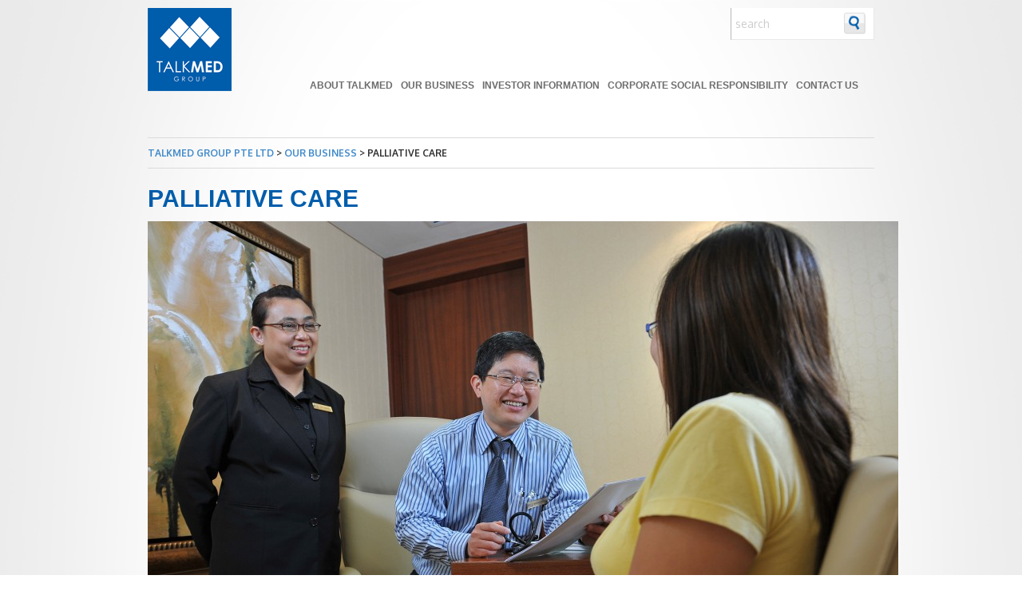

--- FILE ---
content_type: text/html; charset=UTF-8
request_url: https://www.talkmed.com.sg/business/palliative-care/
body_size: 11472
content:
<!DOCTYPE html>
<html>
<head>
<!-- Google Tag Manager -->
<script>(function(w,d,s,l,i){w[l]=w[l]||[];w[l].push({'gtm.start':
new Date().getTime(),event:'gtm.js'});var f=d.getElementsByTagName(s)[0],
j=d.createElement(s),dl=l!='dataLayer'?'&l='+l:'';j.async=true;j.src=
'https://www.googletagmanager.com/gtm.js?id='+i+dl;f.parentNode.insertBefore(j,f);
})(window,document,'script','dataLayer','GTM-TWC75NJ');</script>
<!-- End Google Tag Manager -->
<title>Palliative Care - TalkMED Group Pte Ltd</title>
<meta http-equiv="Content-Type" content="text/html; charset=utf-8" />
<meta name="viewport" content="width=device-width, initial-scale=1.0">
<link rel="shortcut icon" href="https://www.talkmed.com.sg/wp-content/themes/talkmed/favicon.ico" />
<link rel="stylesheet" href="https://www.talkmed.com.sg/wp-content/themes/talkmed/bootstrap/css/bootstrap.css" type="text/css"/>
<link href='https://fonts.googleapis.com/css?family=Oxygen:400,700,300' rel='stylesheet' type='text/css'>
<meta name='robots' content='index, follow, max-image-preview:large, max-snippet:-1, max-video-preview:-1' />

	<!-- This site is optimized with the Yoast SEO plugin v26.6 - https://yoast.com/wordpress/plugins/seo/ -->
	<link rel="canonical" href="https://www.talkmed.com.sg/business/palliative-care/" />
	<meta property="og:locale" content="en_US" />
	<meta property="og:type" content="article" />
	<meta property="og:title" content="Palliative Care - TalkMED Group Pte Ltd" />
	<meta property="og:description" content="We, through the Parkway Cancer Centre (PCC)-vehicle, which is Singapore’s first private-healthcare organisation to provide palliative care as part of..." />
	<meta property="og:url" content="https://www.talkmed.com.sg/business/palliative-care/" />
	<meta property="og:site_name" content="TalkMED Group Pte Ltd" />
	<meta property="article:modified_time" content="2022-01-18T03:29:01+00:00" />
	<meta property="og:image" content="https://talkmed.com.sg/wp/wp-content/uploads/2014/01/palliative-940x668.jpg" />
	<meta name="twitter:label1" content="Est. reading time" />
	<meta name="twitter:data1" content="2 minutes" />
	<script type="application/ld+json" class="yoast-schema-graph">{"@context":"https://schema.org","@graph":[{"@type":"WebPage","@id":"https://www.talkmed.com.sg/business/palliative-care/","url":"https://www.talkmed.com.sg/business/palliative-care/","name":"Palliative Care - TalkMED Group Pte Ltd","isPartOf":{"@id":"https://www.talkmed.com.sg/#website"},"primaryImageOfPage":{"@id":"https://www.talkmed.com.sg/business/palliative-care/#primaryimage"},"image":{"@id":"https://www.talkmed.com.sg/business/palliative-care/#primaryimage"},"thumbnailUrl":"https://talkmed.com.sg/wp/wp-content/uploads/2014/01/palliative-940x668.jpg","datePublished":"2014-01-14T11:05:04+00:00","dateModified":"2022-01-18T03:29:01+00:00","breadcrumb":{"@id":"https://www.talkmed.com.sg/business/palliative-care/#breadcrumb"},"inLanguage":"en-US","potentialAction":[{"@type":"ReadAction","target":["https://www.talkmed.com.sg/business/palliative-care/"]}]},{"@type":"ImageObject","inLanguage":"en-US","@id":"https://www.talkmed.com.sg/business/palliative-care/#primaryimage","url":"https://talkmed.com.sg/wp/wp-content/uploads/2014/01/palliative-940x668.jpg","contentUrl":"https://talkmed.com.sg/wp/wp-content/uploads/2014/01/palliative-940x668.jpg"},{"@type":"BreadcrumbList","@id":"https://www.talkmed.com.sg/business/palliative-care/#breadcrumb","itemListElement":[{"@type":"ListItem","position":1,"name":"Home","item":"https://www.talkmed.com.sg/"},{"@type":"ListItem","position":2,"name":"Our Business","item":"https://www.talkmed.com.sg/business/"},{"@type":"ListItem","position":3,"name":"Palliative Care"}]},{"@type":"WebSite","@id":"https://www.talkmed.com.sg/#website","url":"https://www.talkmed.com.sg/","name":"TalkMED Group Pte Ltd","description":"Premier provider of tertiary healthcare services.","potentialAction":[{"@type":"SearchAction","target":{"@type":"EntryPoint","urlTemplate":"https://www.talkmed.com.sg/?s={search_term_string}"},"query-input":{"@type":"PropertyValueSpecification","valueRequired":true,"valueName":"search_term_string"}}],"inLanguage":"en-US"}]}</script>
	<!-- / Yoast SEO plugin. -->


<link rel="alternate" type="application/rss+xml" title="TalkMED Group Pte Ltd &raquo; Palliative Care Comments Feed" href="https://www.talkmed.com.sg/business/palliative-care/feed/" />
<link rel="alternate" title="oEmbed (JSON)" type="application/json+oembed" href="https://www.talkmed.com.sg/wp-json/oembed/1.0/embed?url=https%3A%2F%2Fwww.talkmed.com.sg%2Fbusiness%2Fpalliative-care%2F" />
<link rel="alternate" title="oEmbed (XML)" type="text/xml+oembed" href="https://www.talkmed.com.sg/wp-json/oembed/1.0/embed?url=https%3A%2F%2Fwww.talkmed.com.sg%2Fbusiness%2Fpalliative-care%2F&#038;format=xml" />
		
	<style id='wp-img-auto-sizes-contain-inline-css' type='text/css'>
img:is([sizes=auto i],[sizes^="auto," i]){contain-intrinsic-size:3000px 1500px}
/*# sourceURL=wp-img-auto-sizes-contain-inline-css */
</style>
<style id='wp-emoji-styles-inline-css' type='text/css'>

	img.wp-smiley, img.emoji {
		display: inline !important;
		border: none !important;
		box-shadow: none !important;
		height: 1em !important;
		width: 1em !important;
		margin: 0 0.07em !important;
		vertical-align: -0.1em !important;
		background: none !important;
		padding: 0 !important;
	}
/*# sourceURL=wp-emoji-styles-inline-css */
</style>
<link rel='stylesheet' id='wp-block-library-css' href='https://www.talkmed.com.sg/wp-includes/css/dist/block-library/style.min.css?ver=6.9' type='text/css' media='all' />
<style id='global-styles-inline-css' type='text/css'>
:root{--wp--preset--aspect-ratio--square: 1;--wp--preset--aspect-ratio--4-3: 4/3;--wp--preset--aspect-ratio--3-4: 3/4;--wp--preset--aspect-ratio--3-2: 3/2;--wp--preset--aspect-ratio--2-3: 2/3;--wp--preset--aspect-ratio--16-9: 16/9;--wp--preset--aspect-ratio--9-16: 9/16;--wp--preset--color--black: #000000;--wp--preset--color--cyan-bluish-gray: #abb8c3;--wp--preset--color--white: #ffffff;--wp--preset--color--pale-pink: #f78da7;--wp--preset--color--vivid-red: #cf2e2e;--wp--preset--color--luminous-vivid-orange: #ff6900;--wp--preset--color--luminous-vivid-amber: #fcb900;--wp--preset--color--light-green-cyan: #7bdcb5;--wp--preset--color--vivid-green-cyan: #00d084;--wp--preset--color--pale-cyan-blue: #8ed1fc;--wp--preset--color--vivid-cyan-blue: #0693e3;--wp--preset--color--vivid-purple: #9b51e0;--wp--preset--gradient--vivid-cyan-blue-to-vivid-purple: linear-gradient(135deg,rgb(6,147,227) 0%,rgb(155,81,224) 100%);--wp--preset--gradient--light-green-cyan-to-vivid-green-cyan: linear-gradient(135deg,rgb(122,220,180) 0%,rgb(0,208,130) 100%);--wp--preset--gradient--luminous-vivid-amber-to-luminous-vivid-orange: linear-gradient(135deg,rgb(252,185,0) 0%,rgb(255,105,0) 100%);--wp--preset--gradient--luminous-vivid-orange-to-vivid-red: linear-gradient(135deg,rgb(255,105,0) 0%,rgb(207,46,46) 100%);--wp--preset--gradient--very-light-gray-to-cyan-bluish-gray: linear-gradient(135deg,rgb(238,238,238) 0%,rgb(169,184,195) 100%);--wp--preset--gradient--cool-to-warm-spectrum: linear-gradient(135deg,rgb(74,234,220) 0%,rgb(151,120,209) 20%,rgb(207,42,186) 40%,rgb(238,44,130) 60%,rgb(251,105,98) 80%,rgb(254,248,76) 100%);--wp--preset--gradient--blush-light-purple: linear-gradient(135deg,rgb(255,206,236) 0%,rgb(152,150,240) 100%);--wp--preset--gradient--blush-bordeaux: linear-gradient(135deg,rgb(254,205,165) 0%,rgb(254,45,45) 50%,rgb(107,0,62) 100%);--wp--preset--gradient--luminous-dusk: linear-gradient(135deg,rgb(255,203,112) 0%,rgb(199,81,192) 50%,rgb(65,88,208) 100%);--wp--preset--gradient--pale-ocean: linear-gradient(135deg,rgb(255,245,203) 0%,rgb(182,227,212) 50%,rgb(51,167,181) 100%);--wp--preset--gradient--electric-grass: linear-gradient(135deg,rgb(202,248,128) 0%,rgb(113,206,126) 100%);--wp--preset--gradient--midnight: linear-gradient(135deg,rgb(2,3,129) 0%,rgb(40,116,252) 100%);--wp--preset--font-size--small: 13px;--wp--preset--font-size--medium: 20px;--wp--preset--font-size--large: 36px;--wp--preset--font-size--x-large: 42px;--wp--preset--spacing--20: 0.44rem;--wp--preset--spacing--30: 0.67rem;--wp--preset--spacing--40: 1rem;--wp--preset--spacing--50: 1.5rem;--wp--preset--spacing--60: 2.25rem;--wp--preset--spacing--70: 3.38rem;--wp--preset--spacing--80: 5.06rem;--wp--preset--shadow--natural: 6px 6px 9px rgba(0, 0, 0, 0.2);--wp--preset--shadow--deep: 12px 12px 50px rgba(0, 0, 0, 0.4);--wp--preset--shadow--sharp: 6px 6px 0px rgba(0, 0, 0, 0.2);--wp--preset--shadow--outlined: 6px 6px 0px -3px rgb(255, 255, 255), 6px 6px rgb(0, 0, 0);--wp--preset--shadow--crisp: 6px 6px 0px rgb(0, 0, 0);}:where(.is-layout-flex){gap: 0.5em;}:where(.is-layout-grid){gap: 0.5em;}body .is-layout-flex{display: flex;}.is-layout-flex{flex-wrap: wrap;align-items: center;}.is-layout-flex > :is(*, div){margin: 0;}body .is-layout-grid{display: grid;}.is-layout-grid > :is(*, div){margin: 0;}:where(.wp-block-columns.is-layout-flex){gap: 2em;}:where(.wp-block-columns.is-layout-grid){gap: 2em;}:where(.wp-block-post-template.is-layout-flex){gap: 1.25em;}:where(.wp-block-post-template.is-layout-grid){gap: 1.25em;}.has-black-color{color: var(--wp--preset--color--black) !important;}.has-cyan-bluish-gray-color{color: var(--wp--preset--color--cyan-bluish-gray) !important;}.has-white-color{color: var(--wp--preset--color--white) !important;}.has-pale-pink-color{color: var(--wp--preset--color--pale-pink) !important;}.has-vivid-red-color{color: var(--wp--preset--color--vivid-red) !important;}.has-luminous-vivid-orange-color{color: var(--wp--preset--color--luminous-vivid-orange) !important;}.has-luminous-vivid-amber-color{color: var(--wp--preset--color--luminous-vivid-amber) !important;}.has-light-green-cyan-color{color: var(--wp--preset--color--light-green-cyan) !important;}.has-vivid-green-cyan-color{color: var(--wp--preset--color--vivid-green-cyan) !important;}.has-pale-cyan-blue-color{color: var(--wp--preset--color--pale-cyan-blue) !important;}.has-vivid-cyan-blue-color{color: var(--wp--preset--color--vivid-cyan-blue) !important;}.has-vivid-purple-color{color: var(--wp--preset--color--vivid-purple) !important;}.has-black-background-color{background-color: var(--wp--preset--color--black) !important;}.has-cyan-bluish-gray-background-color{background-color: var(--wp--preset--color--cyan-bluish-gray) !important;}.has-white-background-color{background-color: var(--wp--preset--color--white) !important;}.has-pale-pink-background-color{background-color: var(--wp--preset--color--pale-pink) !important;}.has-vivid-red-background-color{background-color: var(--wp--preset--color--vivid-red) !important;}.has-luminous-vivid-orange-background-color{background-color: var(--wp--preset--color--luminous-vivid-orange) !important;}.has-luminous-vivid-amber-background-color{background-color: var(--wp--preset--color--luminous-vivid-amber) !important;}.has-light-green-cyan-background-color{background-color: var(--wp--preset--color--light-green-cyan) !important;}.has-vivid-green-cyan-background-color{background-color: var(--wp--preset--color--vivid-green-cyan) !important;}.has-pale-cyan-blue-background-color{background-color: var(--wp--preset--color--pale-cyan-blue) !important;}.has-vivid-cyan-blue-background-color{background-color: var(--wp--preset--color--vivid-cyan-blue) !important;}.has-vivid-purple-background-color{background-color: var(--wp--preset--color--vivid-purple) !important;}.has-black-border-color{border-color: var(--wp--preset--color--black) !important;}.has-cyan-bluish-gray-border-color{border-color: var(--wp--preset--color--cyan-bluish-gray) !important;}.has-white-border-color{border-color: var(--wp--preset--color--white) !important;}.has-pale-pink-border-color{border-color: var(--wp--preset--color--pale-pink) !important;}.has-vivid-red-border-color{border-color: var(--wp--preset--color--vivid-red) !important;}.has-luminous-vivid-orange-border-color{border-color: var(--wp--preset--color--luminous-vivid-orange) !important;}.has-luminous-vivid-amber-border-color{border-color: var(--wp--preset--color--luminous-vivid-amber) !important;}.has-light-green-cyan-border-color{border-color: var(--wp--preset--color--light-green-cyan) !important;}.has-vivid-green-cyan-border-color{border-color: var(--wp--preset--color--vivid-green-cyan) !important;}.has-pale-cyan-blue-border-color{border-color: var(--wp--preset--color--pale-cyan-blue) !important;}.has-vivid-cyan-blue-border-color{border-color: var(--wp--preset--color--vivid-cyan-blue) !important;}.has-vivid-purple-border-color{border-color: var(--wp--preset--color--vivid-purple) !important;}.has-vivid-cyan-blue-to-vivid-purple-gradient-background{background: var(--wp--preset--gradient--vivid-cyan-blue-to-vivid-purple) !important;}.has-light-green-cyan-to-vivid-green-cyan-gradient-background{background: var(--wp--preset--gradient--light-green-cyan-to-vivid-green-cyan) !important;}.has-luminous-vivid-amber-to-luminous-vivid-orange-gradient-background{background: var(--wp--preset--gradient--luminous-vivid-amber-to-luminous-vivid-orange) !important;}.has-luminous-vivid-orange-to-vivid-red-gradient-background{background: var(--wp--preset--gradient--luminous-vivid-orange-to-vivid-red) !important;}.has-very-light-gray-to-cyan-bluish-gray-gradient-background{background: var(--wp--preset--gradient--very-light-gray-to-cyan-bluish-gray) !important;}.has-cool-to-warm-spectrum-gradient-background{background: var(--wp--preset--gradient--cool-to-warm-spectrum) !important;}.has-blush-light-purple-gradient-background{background: var(--wp--preset--gradient--blush-light-purple) !important;}.has-blush-bordeaux-gradient-background{background: var(--wp--preset--gradient--blush-bordeaux) !important;}.has-luminous-dusk-gradient-background{background: var(--wp--preset--gradient--luminous-dusk) !important;}.has-pale-ocean-gradient-background{background: var(--wp--preset--gradient--pale-ocean) !important;}.has-electric-grass-gradient-background{background: var(--wp--preset--gradient--electric-grass) !important;}.has-midnight-gradient-background{background: var(--wp--preset--gradient--midnight) !important;}.has-small-font-size{font-size: var(--wp--preset--font-size--small) !important;}.has-medium-font-size{font-size: var(--wp--preset--font-size--medium) !important;}.has-large-font-size{font-size: var(--wp--preset--font-size--large) !important;}.has-x-large-font-size{font-size: var(--wp--preset--font-size--x-large) !important;}
/*# sourceURL=global-styles-inline-css */
</style>

<style id='classic-theme-styles-inline-css' type='text/css'>
/*! This file is auto-generated */
.wp-block-button__link{color:#fff;background-color:#32373c;border-radius:9999px;box-shadow:none;text-decoration:none;padding:calc(.667em + 2px) calc(1.333em + 2px);font-size:1.125em}.wp-block-file__button{background:#32373c;color:#fff;text-decoration:none}
/*# sourceURL=/wp-includes/css/classic-themes.min.css */
</style>
<link rel='stylesheet' id='wp-components-css' href='https://www.talkmed.com.sg/wp-includes/css/dist/components/style.min.css?ver=6.9' type='text/css' media='all' />
<link rel='stylesheet' id='wp-preferences-css' href='https://www.talkmed.com.sg/wp-includes/css/dist/preferences/style.min.css?ver=6.9' type='text/css' media='all' />
<link rel='stylesheet' id='wp-block-editor-css' href='https://www.talkmed.com.sg/wp-includes/css/dist/block-editor/style.min.css?ver=6.9' type='text/css' media='all' />
<link rel='stylesheet' id='popup-maker-block-library-style-css' href='https://www.talkmed.com.sg/wp-content/plugins/popup-maker/dist/packages/block-library-style.css?ver=dbea705cfafe089d65f1' type='text/css' media='all' />
<link rel='stylesheet' id='mediaelement-css' href='https://www.talkmed.com.sg/wp-includes/js/mediaelement/mediaelementplayer-legacy.min.css?ver=4.2.17' type='text/css' media='all' />
<link rel='stylesheet' id='wp-mediaelement-css' href='https://www.talkmed.com.sg/wp-includes/js/mediaelement/wp-mediaelement.min.css?ver=6.9' type='text/css' media='all' />
<link rel='stylesheet' id='view_editor_gutenberg_frontend_assets-css' href='https://www.talkmed.com.sg/wp-content/plugins/wp-views/public/css/views-frontend.css?ver=3.6.21' type='text/css' media='all' />
<style id='view_editor_gutenberg_frontend_assets-inline-css' type='text/css'>
.wpv-sort-list-dropdown.wpv-sort-list-dropdown-style-default > span.wpv-sort-list,.wpv-sort-list-dropdown.wpv-sort-list-dropdown-style-default .wpv-sort-list-item {border-color: #cdcdcd;}.wpv-sort-list-dropdown.wpv-sort-list-dropdown-style-default .wpv-sort-list-item a {color: #444;background-color: #fff;}.wpv-sort-list-dropdown.wpv-sort-list-dropdown-style-default a:hover,.wpv-sort-list-dropdown.wpv-sort-list-dropdown-style-default a:focus {color: #000;background-color: #eee;}.wpv-sort-list-dropdown.wpv-sort-list-dropdown-style-default .wpv-sort-list-item.wpv-sort-list-current a {color: #000;background-color: #eee;}
.wpv-sort-list-dropdown.wpv-sort-list-dropdown-style-default > span.wpv-sort-list,.wpv-sort-list-dropdown.wpv-sort-list-dropdown-style-default .wpv-sort-list-item {border-color: #cdcdcd;}.wpv-sort-list-dropdown.wpv-sort-list-dropdown-style-default .wpv-sort-list-item a {color: #444;background-color: #fff;}.wpv-sort-list-dropdown.wpv-sort-list-dropdown-style-default a:hover,.wpv-sort-list-dropdown.wpv-sort-list-dropdown-style-default a:focus {color: #000;background-color: #eee;}.wpv-sort-list-dropdown.wpv-sort-list-dropdown-style-default .wpv-sort-list-item.wpv-sort-list-current a {color: #000;background-color: #eee;}.wpv-sort-list-dropdown.wpv-sort-list-dropdown-style-grey > span.wpv-sort-list,.wpv-sort-list-dropdown.wpv-sort-list-dropdown-style-grey .wpv-sort-list-item {border-color: #cdcdcd;}.wpv-sort-list-dropdown.wpv-sort-list-dropdown-style-grey .wpv-sort-list-item a {color: #444;background-color: #eeeeee;}.wpv-sort-list-dropdown.wpv-sort-list-dropdown-style-grey a:hover,.wpv-sort-list-dropdown.wpv-sort-list-dropdown-style-grey a:focus {color: #000;background-color: #e5e5e5;}.wpv-sort-list-dropdown.wpv-sort-list-dropdown-style-grey .wpv-sort-list-item.wpv-sort-list-current a {color: #000;background-color: #e5e5e5;}
.wpv-sort-list-dropdown.wpv-sort-list-dropdown-style-default > span.wpv-sort-list,.wpv-sort-list-dropdown.wpv-sort-list-dropdown-style-default .wpv-sort-list-item {border-color: #cdcdcd;}.wpv-sort-list-dropdown.wpv-sort-list-dropdown-style-default .wpv-sort-list-item a {color: #444;background-color: #fff;}.wpv-sort-list-dropdown.wpv-sort-list-dropdown-style-default a:hover,.wpv-sort-list-dropdown.wpv-sort-list-dropdown-style-default a:focus {color: #000;background-color: #eee;}.wpv-sort-list-dropdown.wpv-sort-list-dropdown-style-default .wpv-sort-list-item.wpv-sort-list-current a {color: #000;background-color: #eee;}.wpv-sort-list-dropdown.wpv-sort-list-dropdown-style-grey > span.wpv-sort-list,.wpv-sort-list-dropdown.wpv-sort-list-dropdown-style-grey .wpv-sort-list-item {border-color: #cdcdcd;}.wpv-sort-list-dropdown.wpv-sort-list-dropdown-style-grey .wpv-sort-list-item a {color: #444;background-color: #eeeeee;}.wpv-sort-list-dropdown.wpv-sort-list-dropdown-style-grey a:hover,.wpv-sort-list-dropdown.wpv-sort-list-dropdown-style-grey a:focus {color: #000;background-color: #e5e5e5;}.wpv-sort-list-dropdown.wpv-sort-list-dropdown-style-grey .wpv-sort-list-item.wpv-sort-list-current a {color: #000;background-color: #e5e5e5;}.wpv-sort-list-dropdown.wpv-sort-list-dropdown-style-blue > span.wpv-sort-list,.wpv-sort-list-dropdown.wpv-sort-list-dropdown-style-blue .wpv-sort-list-item {border-color: #0099cc;}.wpv-sort-list-dropdown.wpv-sort-list-dropdown-style-blue .wpv-sort-list-item a {color: #444;background-color: #cbddeb;}.wpv-sort-list-dropdown.wpv-sort-list-dropdown-style-blue a:hover,.wpv-sort-list-dropdown.wpv-sort-list-dropdown-style-blue a:focus {color: #000;background-color: #95bedd;}.wpv-sort-list-dropdown.wpv-sort-list-dropdown-style-blue .wpv-sort-list-item.wpv-sort-list-current a {color: #000;background-color: #95bedd;}
/*# sourceURL=view_editor_gutenberg_frontend_assets-inline-css */
</style>
<link rel='stylesheet' id='wp-paginate-css' href='https://www.talkmed.com.sg/wp-content/plugins/wp-paginate/css/wp-paginate.css?ver=2.2.4' type='text/css' media='screen' />
<script>var jquery_placeholder_url = 'https://www.talkmed.com.sg/wp-content/plugins/gravity-forms-placeholders/jquery.placeholder-1.0.1.js';</script><!--n2css--><!--n2js--><script type="text/javascript" src="https://www.talkmed.com.sg/wp-content/plugins/wp-views/vendor/toolset/common-es/public/toolset-common-es-frontend.js?ver=175000" id="toolset-common-es-frontend-js"></script>
<script type="text/javascript" src="https://www.talkmed.com.sg/wp-includes/js/jquery/jquery.min.js?ver=3.7.1" id="jquery-core-js"></script>
<script type="text/javascript" src="https://www.talkmed.com.sg/wp-includes/js/jquery/jquery-migrate.min.js?ver=3.4.1" id="jquery-migrate-js"></script>
<script type="text/javascript" src="https://www.talkmed.com.sg/wp-content/plugins/gravity-forms-placeholders/gf.placeholders.js?ver=1.0" id="_gf_placeholders-js"></script>
<script type="text/javascript" src="https://www.talkmed.com.sg/wp-content/plugins/google-analyticator/external-tracking.min.js?ver=6.5.7" id="ga-external-tracking-js"></script>
<link rel="https://api.w.org/" href="https://www.talkmed.com.sg/wp-json/" /><link rel="alternate" title="JSON" type="application/json" href="https://www.talkmed.com.sg/wp-json/wp/v2/pages/28" /><link rel="EditURI" type="application/rsd+xml" title="RSD" href="https://www.talkmed.com.sg/xmlrpc.php?rsd" />
<meta name="generator" content="WordPress 6.9" />
<link rel='shortlink' href='https://www.talkmed.com.sg/?p=28' />
 <script> window.addEventListener("load",function(){ var c={script:false,link:false}; function ls(s) { if(!['script','link'].includes(s)||c[s]){return;}c[s]=true; var d=document,f=d.getElementsByTagName(s)[0],j=d.createElement(s); if(s==='script'){j.async=true;j.src='https://www.talkmed.com.sg/wp-content/plugins/wp-views/vendor/toolset/blocks/public/js/frontend.js?v=1.6.17';}else{ j.rel='stylesheet';j.href='https://www.talkmed.com.sg/wp-content/plugins/wp-views/vendor/toolset/blocks/public/css/style.css?v=1.6.17';} f.parentNode.insertBefore(j, f); }; function ex(){ls('script');ls('link')} window.addEventListener("scroll", ex, {once: true}); if (('IntersectionObserver' in window) && ('IntersectionObserverEntry' in window) && ('intersectionRatio' in window.IntersectionObserverEntry.prototype)) { var i = 0, fb = document.querySelectorAll("[class^='tb-']"), o = new IntersectionObserver(es => { es.forEach(e => { o.unobserve(e.target); if (e.intersectionRatio > 0) { ex();o.disconnect();}else{ i++;if(fb.length>i){o.observe(fb[i])}} }) }); if (fb.length) { o.observe(fb[i]) } } }) </script>
	<noscript>
		<link rel="stylesheet" href="https://www.talkmed.com.sg/wp-content/plugins/wp-views/vendor/toolset/blocks/public/css/style.css">
	</noscript><!-- Google Analytics Tracking by Google Analyticator 6.5.7 -->
<script type="text/javascript">
    var analyticsFileTypes = [];
    var analyticsSnippet = 'disabled';
    var analyticsEventTracking = 'enabled';
</script>
<script type="text/javascript">
	(function(i,s,o,g,r,a,m){i['GoogleAnalyticsObject']=r;i[r]=i[r]||function(){
	(i[r].q=i[r].q||[]).push(arguments)},i[r].l=1*new Date();a=s.createElement(o),
	m=s.getElementsByTagName(o)[0];a.async=1;a.src=g;m.parentNode.insertBefore(a,m)
	})(window,document,'script','//www.google-analytics.com/analytics.js','ga');
	ga('create', 'UA-47290256-1', 'auto');
 
	ga('send', 'pageview');
</script>
<link rel="stylesheet" href="https://www.talkmed.com.sg/wp-content/themes/talkmed/timeline.css" type="text/css"/>
<link rel="stylesheet" href="https://www.talkmed.com.sg/wp-content/themes/talkmed/timeline_light.css" type="text/css"/>
<link rel="stylesheet" href="https://www.talkmed.com.sg/wp-content/themes/talkmed/colorbox.css" type="text/css"/>
<link rel="stylesheet" href="https://www.talkmed.com.sg/wp-content/themes/talkmed/style.css" type="text/css"/>
<script type="text/javascript" src="https://www.talkmed.com.sg/wp-content/themes/talkmed/bootstrap/js/bootstrap.js" ></script>
<!--script type="text/javascript" src="https://maps.googleapis.com/maps/api/js?sensor=false"></script-->
<script src="https://maps.googleapis.com/maps/api/js?key=AIzaSyBgSOB8IeHe1WtynI0otCvuSK8zo0UiJ7Y" async defer></script>
<script type="text/javascript" src="https://www.talkmed.com.sg/wp-content/themes/talkmed/js/timeline.js"></script>
<script type="text/javascript" src="https://www.talkmed.com.sg/wp-content/themes/talkmed/js/jquery.colorbox-min.js"></script>
<script src="https://www.talkmed.com.sg/wp-content/themes/talkmed/js/general.js" ></script>
<script>
    $(document).ready(function(){
            $('button.navbar-toggle').click(function() {
                $("b").removeClass("caret");
                $("ul.sub-menu").addClass("dropdown-menu");
                $("ul.dropdown-menu").removeClass("sub-menu");
                $("ul.dropdown-menu").parent().addClass("dropdown");                
                $("ul#menu-top_menu li.dropdown a").addClass("dropdown-toggle");
                $('ul#menu-top_menu li.dropdown a').attr('data-toggle', 'dropdown');
                var attr_value = $("a.dropdown-toggle").attr("href");
                //console.log(attr_value);                
                $("ul.dropdown-menu li a").removeClass("dropdown-toggle"); 
                $("ul.dropdown-menu li a").removeAttr("data-toggle"); 
                $('li.dropdown a.dropdown-toggle').append('<b class="caret"></b>');
                $('a.dropdown-toggle').attr('data-toggle', 'dropdown');
            }); 
    });
</script>
</head>

<body class="wp-singular page-template-default page page-id-28 page-child parent-pageid-24 wp-theme-talkmed">
<!-- Google Tag Manager (noscript) -->
<noscript><iframe src="https://www.googletagmanager.com/ns.html?id=GTM-TWC75NJ"
height="0" width="0" style="display:none;visibility:hidden"></iframe></noscript>
<!-- End Google Tag Manager (noscript) -->
<!-- Begin Top-Bg -->
<div class="top-bg">
	<!-- Begin Gradient-Bg -->
	<div class="gradient-bg">
		<div class="container top-navigation">
			<div class="row">
                <div class="container">
                    <div class="col-md-2 col-lg-2 col-sm-2 col-xs-2 logo"><a href="https://www.talkmed.com.sg"><img src="https://www.talkmed.com.sg/wp-content/themes/talkmed/images/logo.png"></a></div>
                    <div class="col-md-9 col-lg-10 col-sm-9 col-xs-12">
                        <div class="search-container visible-lg visible-md">
                            <form action="https://www.talkmed.com.sg" id="searchform" method="get" role="search">
                                <input type="text"  id="s" name="s" value="search" class="top-search">
                                <input type="submit" id="searchsubmit" value="Search" />						
                            </form>
                        </div>
                        <!-- testing responsive menu -->
                        <nav class="navbar navbar-inverse">
                                <div class="container-fluid">
                                    <div class="navbar-header">
                                    <button type="button" class="navbar-toggle" data-toggle="collapse" data-target="#myNavbar">
                                        <span class="icon-bar"></span>
                                        <span class="icon-bar"></span>
                                        <span class="icon-bar"></span>                        
                                    </button>
                                    </div>
                                    <div class="collapse navbar-collapse" id="myNavbar">
                                    <!-- <ul class="nav navbar-nav main_menu">
                                        <li><a href="#">Home</a></li>
                                        <li class="dropdown">
                                        <a class="dropdown-toggle" data-toggle="dropdown" href="#">Page 1 <span class="caret"></span></a>
                                        <ul class="dropdown-menu">
                                            <li><a href="#">Page 1-1</a></li>
                                            <li><a href="#">Page 1-2</a></li>
                                            <li><a href="#">Page 1-3</a></li>
                                        </ul>
                                        </li>
                                        <li><a href="#">Page 2</a></li>
                                        <li><a href="#">Page 3</a></li>
                                    </ul> -->                                    
                                    
                        <!-- call responsive menu -->
                        <div class="top-menu clearfix">
                                <ul id="menu-top_menu" class="nav navbar-nav main_menu"><li id="menu-item-60" class="menu-item menu-item-type-post_type menu-item-object-page menu-item-has-children menu-item-60"><a href="https://www.talkmed.com.sg/about/">About TALKMED</a>
<ul/ class="sub-menu" />
	<li id="menu-item-62" class="menu-item menu-item-type-post_type menu-item-object-page menu-item-62"><a href="https://www.talkmed.com.sg/about/management/">Board of Directors and Management</a></li>
</ul>
</li>
<li id="menu-item-55" class="menu-item menu-item-type-post_type menu-item-object-page current-page-ancestor current-menu-ancestor current-menu-parent current-page-parent current_page_parent current_page_ancestor menu-item-has-children menu-item-55"><a href="https://www.talkmed.com.sg/business/">Our Business</a>
<ul/ class="sub-menu" />
	<li id="menu-item-59" class="menu-item menu-item-type-post_type menu-item-object-page menu-item-59"><a href="https://www.talkmed.com.sg/business/medical-oncology/">Medical Oncology</a></li>
	<li id="menu-item-58" class="menu-item menu-item-type-post_type menu-item-object-page current-menu-item page_item page-item-28 current_page_item menu-item-58"><a href="https://www.talkmed.com.sg/business/palliative-care/" aria-current="page">Palliative Care</a></li>
	<li id="menu-item-57" class="menu-item menu-item-type-post_type menu-item-object-page menu-item-57"><a href="https://www.talkmed.com.sg/business/ancillary-health-services/">Ancillary Health Services</a></li>
	<li id="menu-item-1058" class="menu-item menu-item-type-post_type menu-item-object-page menu-item-1058"><a href="https://www.talkmed.com.sg/business/our-advanced-medical-technology-services/">Our  medical technology</a></li>
	<li id="menu-item-56" class="menu-item menu-item-type-post_type menu-item-object-page menu-item-56"><a href="https://www.talkmed.com.sg/business/overseas-operations/">Overseas Operations</a></li>
	<li id="menu-item-1071" class="menu-item menu-item-type-post_type menu-item-object-page menu-item-1071"><a href="https://www.talkmed.com.sg/business/singapore-operations/">Singapore Operations</a></li>
</ul>
</li>
<li id="menu-item-336" class="menu-item menu-item-type-post_type menu-item-object-page menu-item-has-children menu-item-336"><a href="https://www.talkmed.com.sg/investor-information/">Investor Information</a>
<ul/ class="sub-menu" />
	<li id="menu-item-1047" class="menu-item menu-item-type-post_type menu-item-object-page menu-item-1047"><a href="https://www.talkmed.com.sg/investor-information/our-board-of-directors/">Our board of directors</a></li>
	<li id="menu-item-247" class="menu-item menu-item-type-taxonomy menu-item-object-category menu-item-247"><a href="https://www.talkmed.com.sg/category/announcements/">Announcements</a></li>
	<li id="menu-item-51" class="menu-item menu-item-type-post_type menu-item-object-page menu-item-51"><a href="https://www.talkmed.com.sg/investor-information/annual-reports-circulars-prospectus/">Annual Reports, Circulars &#038; Prospectus</a></li>
	<li id="menu-item-982" class="menu-item menu-item-type-post_type menu-item-object-page menu-item-982"><a href="https://www.talkmed.com.sg/investor-information/sustainability-reports/">Sustainability Reports</a></li>
	<li id="menu-item-965" class="menu-item menu-item-type-taxonomy menu-item-object-category menu-item-965"><a href="https://www.talkmed.com.sg/category/shareholder-meetings/">Shareholder Meetings</a></li>
	<li id="menu-item-897" class="menu-item menu-item-type-post_type menu-item-object-page menu-item-897"><a href="https://www.talkmed.com.sg/investor-information/dividend-information/">Dividend Information</a></li>
	<li id="menu-item-898" class="menu-item menu-item-type-post_type menu-item-object-page menu-item-898"><a href="https://www.talkmed.com.sg/investor-information/calendar-of-events/">Calendar of Events</a></li>
	<li id="menu-item-1204" class="menu-item menu-item-type-taxonomy menu-item-object-category menu-item-1204"><a href="https://www.talkmed.com.sg/category/newsroom/">Newsroom</a></li>
</ul>
</li>
<li id="menu-item-1044" class="menu-item menu-item-type-post_type menu-item-object-page menu-item-has-children menu-item-1044"><a href="https://www.talkmed.com.sg/corporate-social-responsibility/">Corporate Social Responsibility</a>
<ul/ class="sub-menu" />
	<li id="menu-item-873" class="menu-item menu-item-type-post_type menu-item-object-page menu-item-873"><a href="https://www.talkmed.com.sg/corporate-social-responsibility/relay-for-life/">Relay for Life</a></li>
</ul>
</li>
<li id="menu-item-48" class="menu-item menu-item-type-post_type menu-item-object-page menu-item-48"><a href="https://www.talkmed.com.sg/contact-us/">Contact Us</a></li>
</ul>                                </div>
                            </div>
                        </div>
                        </nav>
                    </div>                   
            </div>
            <div class="col-sm-12 col-xs-12 visible-xs visible-sm">                
                <div class="search-container">
                    <form action="https://www.talkmed.com.sg" id="searchform" method="get" role="search">
                        <input type="text"  id="s" name="s" value="search" class="top-search">
                        <input type="submit" id="searchsubmit" value="Search" />						
                    </form>
                </div>	
            </div>
        </div>
    </div>
	<div class="row">
		<div class="container">
			<div class="col-md-12">
				<div class="breadcrumbs">
					<span property="itemListElement" typeof="ListItem"><a property="item" typeof="WebPage" title="Go to TalkMED Group Pte Ltd." href="https://www.talkmed.com.sg" class="home" ><span property="name">TalkMED Group Pte Ltd</span></a><meta property="position" content="1"></span> &gt; <span property="itemListElement" typeof="ListItem"><a property="item" typeof="WebPage" title="Go to Our Business." href="https://www.talkmed.com.sg/business/" class="post post-page" ><span property="name">Our Business</span></a><meta property="position" content="2"></span> &gt; <span property="itemListElement" typeof="ListItem"><span property="name" class="post post-page current-item">Palliative Care</span><meta property="url" content="https://www.talkmed.com.sg/business/palliative-care/"><meta property="position" content="3"></span>				</div>			
			</div>
		</div>
        <div class="container">
            <div class="col-md-12 post-content">
                					
                    <h1>Palliative Care</h1>
                                        <div class="col-lg-12"><img fetchpriority="high" decoding="async" class="leftimg_margin alignnone size-large wp-image-224" src="https://talkmed.com.sg/wp/wp-content/uploads/2014/01/palliative-940x668.jpg" alt="palliative" width="940" height="668" data-id="224" srcset="https://www.talkmed.com.sg/wp-content/uploads/2014/01/palliative-940x668.jpg 940w, https://www.talkmed.com.sg/wp-content/uploads/2014/01/palliative-220x156.jpg 220w" sizes="(max-width: 940px) 100vw, 940px" /></div>
<p>We, through the Parkway Cancer Centre (PCC)-vehicle, which is Singapore’s first private-healthcare organisation to provide palliative care as part of a holistic cancer programme, offer a strong support system to cater to the psychosocial needs of our patients and their families. To safeguard the quality of life of our patients, our palliative care specialist works closely with the medical and radiation oncologists to achieve the optimal pain relief and symptoms control. While palliative medicine is an integral part of our comprehensive cancer programme to provide the best possible cancer care for our patients, not every patient that has been discharged needs palliative care. It is especially for patients who require specific services such as cancer pain management, discharge and home care planning, advance care planning and end-of-life care planning.</p>
<p>We administer palliative care on the following fronts:</p>
<ul class="mlineheight">
<li>Cancer pain management: About a quarter of the patients with advanced cancers suffer from severe cancer pain. This pain may be difficult to control. Sometimes the pain-relieving medication may cause side effects. Our palliative care specialist helps to reassess and manage the cancer pain, as well as help minimize the side effects of the pain-relieving medications.</li>
</ul>
<ul class="mlineheight">
<li>Discharge and home care planning: Patients with advanced cancers may get weaker and require more than the usual care at home. Our palliative care specialist can evaluate the condition and determine the nursing and equipment needed by the patient at home. Also, we will link up with appropriate services that will provide the necessary nursing care and equipment rental/purchase. We also arrange for home visits for the patients who are too weak to see us in the clinics.</li>
</ul>
<ul class="mlineheight">
<li>Advance care planning: Advanced Care Planning is a new concept that is getting popular in the United States of America and Australia. Our palliative care specialist can help the patient to plan and document his own wishes regarding his medical treatment in advance, and to appoint a substitute decision maker, in the event he loses the mental capacity to do so in the future.</li>
</ul>
<ul class="mlineheight">
<li>End-of-life care: Patients with advanced cancers may suffer from many symptoms in their last days. These symptoms can be very distressing to them and their family members. Our palliative care specialist can help to assess and address these symptoms so that they can be more comfortable in the place of care.</li>
</ul>
						
                            </div>
    </div>       
		</div>
		<!-- End Gradient-Bg -->
	</div>	
	<!-- End Top-Bg -->
	
	<!-- Begin Footer -->
	<div class="footer">
		<div class="container">
			<div class="row container">
				<div class="col-md-3 col-sm-3"><div class="content_block" id="custom_post_widget-69"><h2>TALKMED GROUP PTE LTD</h2>
<p><a title="About TALKMED" href="/talkmed/">About</a></p>
<p><a title="Management" href="/talkmed/management/">Management</a></p>
<p><!-- <a title="Milestones" href="/talkmed/milestones/">Milestone</a> --></p>
<p><a title="Relay for life" href="/relay-for-life/">Relay for life</a></p>
</div></div>
				<div class="col-md-3 col-sm-3"><div class="content_block" id="custom_post_widget-71"><h2>NEWSROOM</h2>



<div id="wpv-view-layout-219" class="js-wpv-view-layout js-wpv-layout-responsive js-wpv-view-layout-219" data-viewnumber="219" data-pagination="{&quot;id&quot;:&quot;219&quot;,&quot;query&quot;:&quot;normal&quot;,&quot;type&quot;:&quot;disabled&quot;,&quot;effect&quot;:&quot;fade&quot;,&quot;duration&quot;:&quot;500&quot;,&quot;speed&quot;:5,&quot;pause_on_hover&quot;:&quot;disabled&quot;,&quot;stop_rollover&quot;:&quot;false&quot;,&quot;cache_pages&quot;:&quot;enabled&quot;,&quot;preload_images&quot;:&quot;enabled&quot;,&quot;preload_pages&quot;:&quot;enabled&quot;,&quot;preload_reach&quot;:1,&quot;spinner&quot;:&quot;builtin&quot;,&quot;spinner_image&quot;:&quot;https://talkmed.com.sg/wp/wp-content/plugins/wp-views/embedded/res/img/ajax-loader.gif&quot;,&quot;callback_next&quot;:&quot;&quot;,&quot;manage_history&quot;:&quot;enabled&quot;,&quot;has_controls_in_form&quot;:&quot;disabled&quot;,&quot;infinite_tolerance&quot;:&quot;0&quot;,&quot;max_pages&quot;:1,&quot;page&quot;:1,&quot;base_permalink&quot;:&quot;/2019/05/?wpv_view_count=219&amp;wpv_paged=WPV_PAGE_NUM&quot;,&quot;loop&quot;:{&quot;type&quot;:&quot;&quot;,&quot;name&quot;:&quot;&quot;,&quot;data&quot;:[],&quot;id&quot;:0}}" data-permalink="/2019/05/?wpv_view_count=219">



   
      <p>11 Jul 2025<br>
        
        <a href="https://www.talkmed.com.sg/wp-content/uploads/2025/07/Responses-to-SIAS-Qns-Announcement.pdf" target='_blank'>EGM &#038; Scheme Meeting 2025 – Responses to Questions Received from SIAS</a>
     
     </p>
   
      <p>30 Jun 2025<br>
        
        <a href="https://www.talkmed.com.sg/wp-content/uploads/2025/06/Composite-Document.pdf" target='_blank'>TalkMed Group Limited Composite Document</a>
     
     </p>
   
      <p>30 Jun 2025<br>
        <a href="https://www.talkmed.com.sg/egm-scheme-meeting-documents/">EGM &#038; Scheme Meeting Documents</a>
        
     
     </p>
   



</div>

</div></div>
				<div class="col-md-3 col-sm-3"><div class="content_block" id="custom_post_widget-73"><h2>FOR INVESTORS</h2>
<p><a title="Corporate Information" href="/investor-information/corporate-information/">Corporate Information</a></p>
<p><a href="/category/announcements/">Announcements</a></p>
<p><a href="/investor-information/annual-reports-circulars-prospectus/">Annual Reports, Circulars &amp; Prospectus</a></p>
<p><a href="/investor-information/sustainability-reports/">Sustainability Reports</a></p>
<p><a href="/investor-information/dividend-information/">Dividend Information</a></p>
<p><a href="/investor-information/calendar-of-events/">Calendar of Events</a></p>
</div></div>
				<div class="col-md-3 col-sm-3"><div class="content_block" id="custom_post_widget-75"><h2>CONTACT US</h2>
<p><strong>TALKMED GROUP PTE LTD</strong><br />
101 Thomson Road<br />
09-02 United Square<br />
Singapore 307591</p>
<p><strong>Tel:</strong> (65) 6258 6918<br />
<strong>Fax:</strong> (65) 6258 0648</p>
<p><strong>Emails:</strong><br />
<a href="mailto:enquiries@talkmed.com.sg">enquiries@talkmed.com.sg</a><br />
<a href="mailto:media@talkmed.com.sg">media@talkmed.com.sg</a><br />
<a href="mailto:investors@talkmed.com.sg">investors@talkmed.com.sg</a></p>
</div></div>
			</div>
		</div>
	</div>
	<!-- End Footer -->
	
	<!-- Begin Copyright -->
	<div class="copyright">
		<div class="container">
            <p style="text-align: center;"><strong>Copyright © 2026 TalkMed Group Pte Ltd</strong></p>
			<div class="content_block" id="custom_post_widget-67"><p style="text-align: center;"><strong><a title="Term of Use" href="http://talkmed.com.sg/wp/term-use/">Terms of Use</a> | <a title="Privacy Policy" href="http://talkmed.com.sg/wp/privacy-policy/">Privacy Statement</a> | <a title="Sitemap" href="http://talkmed.com.sg/wp/sitemap/">Sitemap</a></strong></p>
<p style="text-align: center;"><a href="http://www.clickrmedia.com/services/web-design-development" target="_blank">Web Design &amp; Development</a> by Clickr Media</p>
</div>		</div>
	</div>
	<!-- End Copyright -->
	
<script type="text/javascript">
const wpvViewHead = document.getElementsByTagName( "head" )[ 0 ];
const wpvViewExtraCss = document.createElement( "style" );
wpvViewExtraCss.textContent = '<!--[if IE 7]><style>.wpv-pagination { *zoom: 1; }</style><![endif]-->';
wpvViewHead.appendChild( wpvViewExtraCss );
</script>
<script type="speculationrules">
{"prefetch":[{"source":"document","where":{"and":[{"href_matches":"/*"},{"not":{"href_matches":["/wp-*.php","/wp-admin/*","/wp-content/uploads/*","/wp-content/*","/wp-content/plugins/*","/wp-content/themes/talkmed/*","/*\\?(.+)"]}},{"not":{"selector_matches":"a[rel~=\"nofollow\"]"}},{"not":{"selector_matches":".no-prefetch, .no-prefetch a"}}]},"eagerness":"conservative"}]}
</script>
<script type="text/javascript" src="https://www.talkmed.com.sg/wp-includes/js/jquery/ui/core.min.js?ver=1.13.3" id="jquery-ui-core-js"></script>
<script type="text/javascript" src="https://www.talkmed.com.sg/wp-includes/js/jquery/ui/datepicker.min.js?ver=1.13.3" id="jquery-ui-datepicker-js"></script>
<script type="text/javascript" src="https://www.talkmed.com.sg/wp-includes/js/jquery/ui/mouse.min.js?ver=1.13.3" id="jquery-ui-mouse-js"></script>
<script type="text/javascript" src="https://www.talkmed.com.sg/wp-includes/js/jquery/ui/slider.min.js?ver=1.13.3" id="jquery-ui-slider-js"></script>
<script type="text/javascript" src="https://www.talkmed.com.sg/wp-includes/js/jquery/jquery.ui.touch-punch.js?ver=0.2.2" id="jquery-touch-punch-js"></script>
<script type="text/javascript" id="mediaelement-core-js-before">
/* <![CDATA[ */
var mejsL10n = {"language":"en","strings":{"mejs.download-file":"Download File","mejs.install-flash":"You are using a browser that does not have Flash player enabled or installed. Please turn on your Flash player plugin or download the latest version from https://get.adobe.com/flashplayer/","mejs.fullscreen":"Fullscreen","mejs.play":"Play","mejs.pause":"Pause","mejs.time-slider":"Time Slider","mejs.time-help-text":"Use Left/Right Arrow keys to advance one second, Up/Down arrows to advance ten seconds.","mejs.live-broadcast":"Live Broadcast","mejs.volume-help-text":"Use Up/Down Arrow keys to increase or decrease volume.","mejs.unmute":"Unmute","mejs.mute":"Mute","mejs.volume-slider":"Volume Slider","mejs.video-player":"Video Player","mejs.audio-player":"Audio Player","mejs.captions-subtitles":"Captions/Subtitles","mejs.captions-chapters":"Chapters","mejs.none":"None","mejs.afrikaans":"Afrikaans","mejs.albanian":"Albanian","mejs.arabic":"Arabic","mejs.belarusian":"Belarusian","mejs.bulgarian":"Bulgarian","mejs.catalan":"Catalan","mejs.chinese":"Chinese","mejs.chinese-simplified":"Chinese (Simplified)","mejs.chinese-traditional":"Chinese (Traditional)","mejs.croatian":"Croatian","mejs.czech":"Czech","mejs.danish":"Danish","mejs.dutch":"Dutch","mejs.english":"English","mejs.estonian":"Estonian","mejs.filipino":"Filipino","mejs.finnish":"Finnish","mejs.french":"French","mejs.galician":"Galician","mejs.german":"German","mejs.greek":"Greek","mejs.haitian-creole":"Haitian Creole","mejs.hebrew":"Hebrew","mejs.hindi":"Hindi","mejs.hungarian":"Hungarian","mejs.icelandic":"Icelandic","mejs.indonesian":"Indonesian","mejs.irish":"Irish","mejs.italian":"Italian","mejs.japanese":"Japanese","mejs.korean":"Korean","mejs.latvian":"Latvian","mejs.lithuanian":"Lithuanian","mejs.macedonian":"Macedonian","mejs.malay":"Malay","mejs.maltese":"Maltese","mejs.norwegian":"Norwegian","mejs.persian":"Persian","mejs.polish":"Polish","mejs.portuguese":"Portuguese","mejs.romanian":"Romanian","mejs.russian":"Russian","mejs.serbian":"Serbian","mejs.slovak":"Slovak","mejs.slovenian":"Slovenian","mejs.spanish":"Spanish","mejs.swahili":"Swahili","mejs.swedish":"Swedish","mejs.tagalog":"Tagalog","mejs.thai":"Thai","mejs.turkish":"Turkish","mejs.ukrainian":"Ukrainian","mejs.vietnamese":"Vietnamese","mejs.welsh":"Welsh","mejs.yiddish":"Yiddish"}};
//# sourceURL=mediaelement-core-js-before
/* ]]> */
</script>
<script type="text/javascript" src="https://www.talkmed.com.sg/wp-includes/js/mediaelement/mediaelement-and-player.min.js?ver=4.2.17" id="mediaelement-core-js"></script>
<script type="text/javascript" src="https://www.talkmed.com.sg/wp-includes/js/mediaelement/mediaelement-migrate.min.js?ver=6.9" id="mediaelement-migrate-js"></script>
<script type="text/javascript" id="mediaelement-js-extra">
/* <![CDATA[ */
var _wpmejsSettings = {"pluginPath":"/wp-includes/js/mediaelement/","classPrefix":"mejs-","stretching":"responsive","audioShortcodeLibrary":"mediaelement","videoShortcodeLibrary":"mediaelement"};
//# sourceURL=mediaelement-js-extra
/* ]]> */
</script>
<script type="text/javascript" src="https://www.talkmed.com.sg/wp-includes/js/mediaelement/wp-mediaelement.min.js?ver=6.9" id="wp-mediaelement-js"></script>
<script type="text/javascript" src="https://www.talkmed.com.sg/wp-includes/js/underscore.min.js?ver=1.13.7" id="underscore-js"></script>
<script type="text/javascript" id="wp-util-js-extra">
/* <![CDATA[ */
var _wpUtilSettings = {"ajax":{"url":"/wp-admin/admin-ajax.php"}};
//# sourceURL=wp-util-js-extra
/* ]]> */
</script>
<script type="text/javascript" src="https://www.talkmed.com.sg/wp-includes/js/wp-util.min.js?ver=6.9" id="wp-util-js"></script>
<script type="text/javascript" src="https://www.talkmed.com.sg/wp-includes/js/backbone.min.js?ver=1.6.0" id="backbone-js"></script>
<script type="text/javascript" src="https://www.talkmed.com.sg/wp-includes/js/mediaelement/wp-playlist.min.js?ver=6.9" id="wp-playlist-js"></script>
<script type="text/javascript" id="views-blocks-frontend-js-extra">
/* <![CDATA[ */
var wpv_pagination_local = {"front_ajaxurl":"https://www.talkmed.com.sg/wp-admin/admin-ajax.php","calendar_image":"https://www.talkmed.com.sg/wp-content/plugins/wp-views/embedded/res/img/calendar.gif","calendar_text":"Select date","datepicker_min_date":null,"datepicker_max_date":null,"datepicker_min_year":"1582","datepicker_max_year":"3000","resize_debounce_tolerance":"100","datepicker_style_url":"https://www.talkmed.com.sg/wp-content/plugins/wp-views/vendor/toolset/toolset-common/toolset-forms/css/wpt-jquery-ui/jquery-ui-1.11.4.custom.css","wpmlLang":""};
//# sourceURL=views-blocks-frontend-js-extra
/* ]]> */
</script>
<script type="text/javascript" src="https://www.talkmed.com.sg/wp-content/plugins/wp-views/public/js/views-frontend.js?ver=3.6.21" id="views-blocks-frontend-js"></script>
<script id="wp-emoji-settings" type="application/json">
{"baseUrl":"https://s.w.org/images/core/emoji/17.0.2/72x72/","ext":".png","svgUrl":"https://s.w.org/images/core/emoji/17.0.2/svg/","svgExt":".svg","source":{"concatemoji":"https://www.talkmed.com.sg/wp-includes/js/wp-emoji-release.min.js?ver=6.9"}}
</script>
<script type="module">
/* <![CDATA[ */
/*! This file is auto-generated */
const a=JSON.parse(document.getElementById("wp-emoji-settings").textContent),o=(window._wpemojiSettings=a,"wpEmojiSettingsSupports"),s=["flag","emoji"];function i(e){try{var t={supportTests:e,timestamp:(new Date).valueOf()};sessionStorage.setItem(o,JSON.stringify(t))}catch(e){}}function c(e,t,n){e.clearRect(0,0,e.canvas.width,e.canvas.height),e.fillText(t,0,0);t=new Uint32Array(e.getImageData(0,0,e.canvas.width,e.canvas.height).data);e.clearRect(0,0,e.canvas.width,e.canvas.height),e.fillText(n,0,0);const a=new Uint32Array(e.getImageData(0,0,e.canvas.width,e.canvas.height).data);return t.every((e,t)=>e===a[t])}function p(e,t){e.clearRect(0,0,e.canvas.width,e.canvas.height),e.fillText(t,0,0);var n=e.getImageData(16,16,1,1);for(let e=0;e<n.data.length;e++)if(0!==n.data[e])return!1;return!0}function u(e,t,n,a){switch(t){case"flag":return n(e,"\ud83c\udff3\ufe0f\u200d\u26a7\ufe0f","\ud83c\udff3\ufe0f\u200b\u26a7\ufe0f")?!1:!n(e,"\ud83c\udde8\ud83c\uddf6","\ud83c\udde8\u200b\ud83c\uddf6")&&!n(e,"\ud83c\udff4\udb40\udc67\udb40\udc62\udb40\udc65\udb40\udc6e\udb40\udc67\udb40\udc7f","\ud83c\udff4\u200b\udb40\udc67\u200b\udb40\udc62\u200b\udb40\udc65\u200b\udb40\udc6e\u200b\udb40\udc67\u200b\udb40\udc7f");case"emoji":return!a(e,"\ud83e\u1fac8")}return!1}function f(e,t,n,a){let r;const o=(r="undefined"!=typeof WorkerGlobalScope&&self instanceof WorkerGlobalScope?new OffscreenCanvas(300,150):document.createElement("canvas")).getContext("2d",{willReadFrequently:!0}),s=(o.textBaseline="top",o.font="600 32px Arial",{});return e.forEach(e=>{s[e]=t(o,e,n,a)}),s}function r(e){var t=document.createElement("script");t.src=e,t.defer=!0,document.head.appendChild(t)}a.supports={everything:!0,everythingExceptFlag:!0},new Promise(t=>{let n=function(){try{var e=JSON.parse(sessionStorage.getItem(o));if("object"==typeof e&&"number"==typeof e.timestamp&&(new Date).valueOf()<e.timestamp+604800&&"object"==typeof e.supportTests)return e.supportTests}catch(e){}return null}();if(!n){if("undefined"!=typeof Worker&&"undefined"!=typeof OffscreenCanvas&&"undefined"!=typeof URL&&URL.createObjectURL&&"undefined"!=typeof Blob)try{var e="postMessage("+f.toString()+"("+[JSON.stringify(s),u.toString(),c.toString(),p.toString()].join(",")+"));",a=new Blob([e],{type:"text/javascript"});const r=new Worker(URL.createObjectURL(a),{name:"wpTestEmojiSupports"});return void(r.onmessage=e=>{i(n=e.data),r.terminate(),t(n)})}catch(e){}i(n=f(s,u,c,p))}t(n)}).then(e=>{for(const n in e)a.supports[n]=e[n],a.supports.everything=a.supports.everything&&a.supports[n],"flag"!==n&&(a.supports.everythingExceptFlag=a.supports.everythingExceptFlag&&a.supports[n]);var t;a.supports.everythingExceptFlag=a.supports.everythingExceptFlag&&!a.supports.flag,a.supports.everything||((t=a.source||{}).concatemoji?r(t.concatemoji):t.wpemoji&&t.twemoji&&(r(t.twemoji),r(t.wpemoji)))});
//# sourceURL=https://www.talkmed.com.sg/wp-includes/js/wp-emoji-loader.min.js
/* ]]> */
</script>
   
</body>
</html>

--- FILE ---
content_type: text/css; charset=UTF-8
request_url: https://www.talkmed.com.sg/wp-content/themes/talkmed/timeline.css
body_size: 1191
content:
div.timeline {
    font-family: Arial;
    position: relative;
    overflow: hidden;
    margin: 0px auto;
}

/* Column */
div.timeline.dual div.column_left {
    width: 50%;
    float: left;
}
div.timeline.dual div.column_right {
    width: 50%;
    float: right;
    margin-top: 20px;
}
div.timeline.left div.column_left,
div.timeline.right div.column_right,
div.timeline.center div.column_center {
    width: 100%;
    float: none;
    margin-top: 0px;
}

/* Date Separator */
div.timeline div.date_separator {
    clear: both;
    text-align: center;
    height: 60px;
    position: relative;
}
div.timeline div.date_separator span {
    position: absolute;
    display: block;
    width: 100px;
    height: 30px;
    line-height: 30px;
    top: -200%;
    margin-top: -16px;
    font-size: 14px;
    border-radius: 5px;
    filter:alpha(opacity=0);
    opacity: 0;
    -webkit-transition: all 0.3s linear;
       -moz-transition: all 0.3s linear;
        -ms-transition: all 0.3s linear;
         -o-transition: all 0.3s linear;
            transition: all 0.3s linear;
}
div.timeline div.date_separator.animated span {
    top: 50%;
    filter:alpha(opacity=100);
    opacity: 1;
}
div.timeline.dual div.date_separator span,
div.timeline.center div.date_separator span {
    left: 50%;
    margin-left: -50px;
}
div.timeline.left div.date_separator span {
    right: 0px;
}
div.timeline.right div.date_separator span {
    left: 0px;
}

/* Spine */
div.timeline div.spine {
    position: absolute;
    top: 0px;
    bottom: 100%;
    width: 4px;
    border-radius: 2px;
    -webkit-transition: bottom 0.5s linear;
       -moz-transition: bottom 0.5s linear;
        -ms-transition: bottom 0.5s linear;
         -o-transition: bottom 0.5s linear;
            transition: bottom 0.5s linear;
}
div.timeline.dual div.spine,
div.timeline.center div.spine {
    left: 50%;
    margin-left: -2px;
}
div.timeline.left div.spine {
    right: 4px;
}
div.timeline.right div.spine {
    left: 4px;
}
div.timeline div.spine.animated {
    bottom: 0%;
}

/* Element */
div.timeline_element {
    position: relative;
    margin: 10px 0px;
    opacity: 0;
    clear: both;
    border-radius: 5px;
    -webkit-transition: all 0.2s linear;
       -moz-transition: all 0.2s linear;
        -ms-transition: all 0.2s linear;
         -o-transition: all 0.2s linear;
            transition: all 0.2s linear;
}
.opacityFilter div.timeline_element {
    visibility: hidden;
}
.opacityFilter div.timeline_element.animated {
    visibility: visible;
}
div.timeline_element div.del {
    position: absolute;
    top: 5px;
    right: 5px;
    display: none;
    cursor: pointer;
    border-radius: 3px;
    font-size: 8px;
    text-transform: uppercase;
    padding: 4px 6px;
    text-shadow: none;
}
div.timeline_element:hover div.del {
    display: block;
}
div.timeline div.column_left div.timeline_element {
    float: right;
    margin-right: 30px;
    left: 10%;
}
div.timeline div.column_right div.timeline_element {
    float: left;
    margin-left: 30px;
    right: 10%;
}
div.timeline div.column_center div.timeline_element {
    margin: 20px auto;
}
div.timeline div.column_left div.timeline_element.animated {
    left: 0%;
    opacity: 1;
}
div.timeline div.column_right div.timeline_element.animated {
    right: 0%;
    opacity: 1;
}
div.timeline div.column_center div.timeline_element.animated {
    opacity: 1;
}
div.timeline_element:before {
    content: '';
    position: absolute;
    display: block;
    width: 26px;
    height: 0px;
}
div.timeline div.column_left div.timeline_element:before {
    top: 15px;
    right: -27px;
}
div.timeline div.column_right div.timeline_element:before {
    top: 15px;
    left: -27px;
}
div.timeline div.column_center div.timeline_element:before {
    display: none;
}
div.timeline_element:after {
    content: '';
    position: absolute;
    display: block;
    width: 8px;
    height: 8px;
    border-radius: 100%;
}
div.timeline_element:hover:after {
    z-index: 100;
}
div.timeline.dual div.column_left div.timeline_element:after {
    top: 10px;
    right: -36px;
}
div.timeline.dual div.column_right div.timeline_element:after {
    top: 10px;
    left: -36px;
}
div.timeline.left div.column_left div.timeline_element:after {
    top: 10px;
    right: -30px;
}
div.timeline.right div.column_right div.timeline_element:after {
    top: 10px;
    left: -30px;
}
div.timeline.center div.column_center div.timeline_element:after {
    display: none;
}
div.timeline_element div.title {
    position: relative;
    font-size: 10px;
    overflow: hidden;
    margin: 10px;
    text-transform: uppercase;
}
div.timeline_element div.title span.label {
    position: absolute;
    left: 0px;
    right: 100px;
    overflow: hidden;
    white-space: nowrap;
    display: block;
    text-overflow: ellipsis;
}
div.timeline_element div.title span.date {
    float: right;
}
div.timeline_element div.img_container {
    position: relative;
}
div.timeline_element div.img_overlay {
    position: absolute;
    top: 0px;
    bottom: 0px;
    left: 0px;
    right: 0px;
    background: url('../images/opacity.png') repeat;  /*Fallback for IE*/
    background: rgba(0,0,0,0.5);
    filter:alpha(opacity=0);
    opacity: 0;
    border-radius: 5px;
    -webkit-transition: opacity 0.2s linear;
       -moz-transition: opacity 0.2s linear;
        -ms-transition: opacity 0.2s linear;
         -o-transition: opacity 0.2s linear;
            transition: opacity 0.2s linear;
}
div.timeline_element div.img_container:hover div.img_overlay,
div.timeline_element div.img_overlay.loading {
    filter:alpha(opacity=100);
    opacity: 1;
}
div.timeline_element div.img_overlay span {
    display: block;
    width: 48px;
    height: 48px;
    position: absolute;
    top: 60%;
    left: 50%;
    margin: -24px 0px 0px -24px;
    cursor: pointer;
    background-image: url('../images/search.png');
    background-repeat: no-repeat;
    background-position: 50% 50%;
    filter:alpha(opacity=0);
    opacity: 0;
    -webkit-transition: all 0.2s linear;
       -moz-transition: all 0.2s linear;
        -ms-transition: all 0.2s linear;
         -o-transition: all 0.2s linear;
            transition: all 0.2s linear;
}
div.timeline_element div.img_container:hover div.img_overlay span,
div.timeline_element div.img_overlay.loading span {
    top: 50%;
    filter:alpha(opacity=100);
    opacity: 1;
}
div.timeline_element div.img_overlay.loading span {
    background-image: url('../images/loader.gif');
}

/* Slider Element */
div.timeline_element.slider img {
    width: 100%;
    height: 100%;
    display: block;
    border-radius: 0px 0px 5px 5px;
}
div.timeline_element.slider.notitle img {
    border-radius: 5px;
}
div.timeline_element.slider div.content {
    position: relative;
}
div.timeline_element.slider div.img_container {
    position: absolute;
    top: 0px;
    left: 0px;
    right: 0px;
    bottom: 0px;
}
div.timeline_element.slider div.content span.slider_prev,
div.timeline_element.slider div.content span.slider_next {
    width: 24px;
    height: 24px;
    display: block;
    position: absolute;
    bottom: 5px;
    cursor: pointer;
}
div.timeline_element.slider div.content span.slider_prev {
    background-image: url('../images/prev.png');
    right: 34px;
}
div.timeline_element.slider div.content span.slider_next {
    background-image: url('../images/next.png');
    right: 5px;
}

/* iframe Element */
div.timeline_element.iframe div.content.loading {
    background-repeat: no-repeat;
    background-position: 50% 50%;
    background-image: url('../images/loader.gif');
}
div.timeline_element.iframe div.content iframe {
    width: 100%;
    height: 100%;
    display: block;
    border: none;
    border-radius: 0px 0px 5px 5px;
}
div.timeline_element.iframe.notitle div.content iframe {
    border-radius: 5px;
}

/* Blog Post Element */
div.timeline_element.blog_post div.content {
    overflow: hidden;
    font-size: 13px;
    padding: 0px 10px 10px 10px;
}
div.timeline_element.blog_post div.img_container {
    margin-bottom: 10px;
}
div.timeline_element.blog_post div.img_container img {
    width: 100%;
    height: auto;
    display: block;
}
div.timeline_element.blog_post.notitle div.img_container img {
    border-radius: 5px 5px 0px 0px;
}
div.timeline_element.blog_post div.readmore {
    padding: 10px;
    font-size: 12px;
    text-align: right
}
div.timeline_element.blog_post div.readmore a {
    text-decoration: underline;
}
div.timeline_element.blog_post div.readmore a:hover {
    text-decoration: none;
}

/* Gallery Element */
div.timeline_element.gallery div.scroll_container {
    position: relative;
    overflow: hidden;
    margin: 10px;
}
div.timeline_element.gallery div.scroll_container.loaded {
    overflow: auto;
    overflow-y: hidden;
}
div.timeline_element.gallery div.scroller {
    width: 5000px;
}
div.timeline_element.gallery div.scroller div.ruler {
    float: left;
}
div.timeline_element.gallery div.scroller img {
    padding: 2px;
    display: block;
}
div.timeline_element.gallery div.img_container {
    float: left;
    margin-right: 2px;
}
div.timeline_element.gallery div.img_container:last-child {
    margin-right: 2px;
}
div.timeline_element.gallery div.img_overlay {
    border-radius: 0px;
}

/* Lightbox */
div.timeline_overlay {
    position: fixed;
    z-index: 200;
    top: 0px;
    bottom: 0px;
    right: 0px;
    left: 0px;
    display: none;
    background: url('../images/opacity.png') repeat;  /*Fallback for IE*/
    background-color: rgba(0, 0, 0, 0.5);
}
div.timeline_overlay.open {
    display: block;
}
div.timeline_overlay div.lightbox {
    position: absolute;
    width: 64px;
    height: 64px;
    left: 50%;
    top: 0%;
    margin-left: -32px;
    margin-top: -32px;
    background-repeat: no-repeat;
    background-position: 50% 50%;
    border-radius: 8px;
    filter:alpha(opacity=0);
    opacity: 0;
    -webkit-transition: top 0.3s linear, opacity 0.3s linear;
       -moz-transition: top 0.3s linear, opacity 0.3s linear;
        -ms-transition: top 0.3s linear, opacity 0.3s linear;
         -o-transition: top 0.3s linear, opacity 0.3s linear;
            transition: top 0.3s linear, opacity 0.3s linear;
}
div.timeline_overlay div.lightbox.loaded {
    top: 50%;
    filter:alpha(opacity=100);
    opacity: 1;
    -webkit-box-shadow: 6px 6px 6px rgba(0, 0, 0, 0.4);
       -moz-box-shadow: 6px 6px 6px rgba(0, 0, 0, 0.4);
        -ms-box-shadow: 6px 6px 6px rgba(0, 0, 0, 0.4);
         -o-box-shadow: 6px 6px 6px rgba(0, 0, 0, 0.4);
            box-shadow: 6px 6px 6px rgba(0, 0, 0, 0.4);
}
div.timeline_overlay div.lightbox.updating {
    background-image: url('../images/loader.gif');
    -webkit-transition: all 0.5s linear;
       -moz-transition: all 0.5s linear;
        -ms-transition: all 0.5s linear;
         -o-transition: all 0.5s linear;
            transition: all 0.5s linear;
}
div.timeline_overlay div.lightbox img {
    width: 100%;
    height: 100%;
    border-radius: 3px;
    filter:alpha(opacity=100);
    opacity: 1;
    -webkit-transition: opacity 0.1s linear;
       -moz-transition: opacity 0.1s linear;
        -ms-transition: opacity 0.1s linear;
         -o-transition: opacity 0.1s linear;
            transition: opacity 0.1s linear;
}
div.timeline_overlay div.lightbox.updating img {
    filter:alpha(opacity=0);
    opacity: 0;
    -webkit-transition: none;
       -moz-transition: none;
        -ms-transition: none;
         -o-transition: none;
            transition: none;
}
div.timeline_overlay div.lightbox span {
    width: 24px;
    height: 24px;
    display: block;
    position: absolute;
    top: 55%;
    background-repeat: no-repeat;
    background-position: 50% 50%;
    cursor: pointer;
    filter:alpha(opacity=0);
    opacity: 0;
    -webkit-transition: all 0.2s linear;
       -moz-transition: all 0.2s linear;
        -ms-transition: all 0.2s linear;
         -o-transition: all 0.2s linear;
            transition: all 0.2s linear;
}
div.timeline_overlay div.lightbox:hover span {
    filter:alpha(opacity=100);
    opacity: 1;
    top: 50%;
}
div.timeline_overlay div.lightbox.updating span {
    display: none;
}
div.timeline_overlay div.lightbox span.prev {
    background-image: url('../images/prev.png');
    left: 10px;
}
div.timeline_overlay div.lightbox span.next {
    background-image: url('../images/next.png');
    right: 10px;
}

--- FILE ---
content_type: text/css; charset=UTF-8
request_url: https://www.talkmed.com.sg/wp-content/themes/talkmed/timeline_light.css
body_size: -124
content:
/* Spint */div.timeline div.spine {    background-color: #CCCCCC;}/* Date Separator */div.timeline div.date_separator span {    border: 1px solid #BBBBBB;    background-color: #FFFFFF;    color: #666666;}/* Timeline Element */div.timeline_element {    background-color: #FFFFFF;    border: 1px solid #CCCCCC;    color: #000000;    text-shadow: none;    box-shadow: 0px 0px 6px rgba(0, 0, 0, 0.1);}div.timeline_element:hover {    border: 1px solid #AAAAAA;    box-shadow: 0px 0px 6px rgba(0, 0, 0, 0.2);}div.timeline_element div.del {    background-color: #222222;    color: #FFFFFF;    border: 1px solid #000000;}div.timeline_element div.title {    color: #AAAAAA;}div.timeline_element:before {    border-top: 1px dashed #CCCCCC;}div.timeline_element:after {    background-color: #BBBBBB;    border: 1px solid #FFFFFF;    box-shadow: 0px 0px 2px rgba(0, 0, 0, 0.2);}div.timeline_element:hover:after {    background-color: #FFFFFF;    border: 1px solid #CCCCCC;    z-index: 100;}div.timeline_element ::-webkit-scrollbar {  /* Webkit only */    width: 6px;    height: 6px;    background-color: #FFFFFF;}div.timeline_element ::-webkit-scrollbar-thumb {    background-color: #CCCCCC;    border-radius: 5px;}div.timeline_element ::-webkit-scrollbar-thumb:hover {    background-color: #AAAAAA;}div.timeline_element div.img_container div.img_overlay {    background-color: rgba(0, 0, 0, 0.5);}/* Blog Post Element */div.timeline_element.blog_post div.readmore a {    color: #222222;}div.timeline_element.blog_post a {    color: #7A0004;}/* Gallery Element */div.timeline_element.gallery div.scroller img {    border: 1px solid #CCCCCC;    background-color: #FFFFFF;}/* Lightbox */div.timeline_overlay div.lightbox {    border: 5px solid #FFFFFF;    background-color: #FFFFFF;}

--- FILE ---
content_type: text/css; charset=UTF-8
request_url: https://www.talkmed.com.sg/wp-content/themes/talkmed/style.css
body_size: 5979
content:

/*
Theme Name: General
Description: General
Author: Clickrmedia
Author URI: https://www.clickrmedia.com/
Version: 2.0
*/

/* General Setting */
/* font-family: 'Oxygen', sans-serif; */
html {
    overflow-x: hidden;
}
body{
	font-family: 'Oxygen', sans-serif;
	font-size:14px;
	text-align:justify;
    margin: auto !important;
    overflow-x: hidden;
}
.col-xs-1, .col-xs-2, .col-xs-3, .col-xs-4, .col-xs-5, .col-xs-6, .col-xs-7, .col-xs-8, .col-xs-9, .col-xs-10, .col-xs-11, .col-xs-12, 
.col-sm-1, .col-sm-2, .col-sm-3, .col-sm-4, .col-sm-5, .col-sm-6, .col-sm-7, .col-sm-8, .col-sm-9, .col-sm-10, .col-sm-11, .col-sm-12, 
.col-md-1, .col-md-2, .col-md-3, .col-md-4, .col-md-5, .col-md-6, .col-md-7, .col-md-8, .col-md-9, .col-md-10, .col-md-11, .col-md-12, 
.col-lg-1, .col-lg-2, .col-lg-3, .col-lg-4, .col-lg-5, .col-lg-6, .col-lg-7, .col-lg-8, .col-lg-9, .col-lg-10, .col-lg-11, .col-lg-12{ padding-left:0; padding-right:0;}
.container{
	max-width:940px;
}
a{ 
	display:inline-block;
	cursor:pointer;
	outline:none !important;
}
h1{
	font-family: "Century Gothic", CenturyGothic, AppleGothic, sans-serif;
    text-transform: uppercase;
    font-size: 30px;
    color: #005dab;
    font-weight: bold;
    text-align: left;
    line-height: 1.2;
}
h2{
	font-family: "Century Gothic", CenturyGothic, AppleGothic, sans-serif;
	font-size:20px;
	color:#005dab;
	font-weight:bold;
}
h3{
	font-family: 'Oxygen', sans-serif; 
	font-size:14px;
	font-weight:bold;
	color:#6d6d6d;
}
h4{
	font-family: 'Oxygen', sans-serif; 
	font-size:14px;
	font-weight:bold;
	font-style:italic;
	color:#6d6d6d;
}
h5{
	font-family: "Century Gothic", CenturyGothic, AppleGothic, sans-serif;
	font-size:13px;
	color:#005dab;
	font-weight:bold;
}

.home p{font-size:16px;}
p{
	font-size:14px;
	color:#6d6d6d;
	line-height:26px;
}

/**/
.top-bg{
	background-color:#e9e9e9;
}

.gradient-bg{
	background-image:url(images/gradient.png);
	background-repeat:no-repeat;
	background-position:center top;
	padding: 0 0 30px 0;
}
.gradient-bg ol{background-color:#dfdfdf; padding:20px 40px;}
.gradient-bg ol li{
	padding-bottom:12px;
}

.gradient-bg ul{background-color:#dfdfdf; padding:20px 40px;}
.gradient-bg ul li{
	padding-bottom:12px;
}

.top-navigation{
	padding:10px 0px 10px 0px;
}
.search-container{
	text-align:right;
}
#searchform{
	position:relative;
	height:82px;
}
.top-search{
	border-left:1px solid #b8b8b8;
	border-bottom:1px solid #e8e8e8;
	border-right:1px solid #e8e8e8;
	border-top:none;
	width:180px;
	height:40px;
	position:absolute;
	top:0;
	right:0;
	padding:0 45px 0  5px;
}
#searchsubmit{
	background-image:url(images/search-icon.png);
	background-repeat:no-repeat;
	width:28px;
	height:28px;
	border:none;
	text-indent:-9999px;
	position:absolute;
	top:5px;
	right:10px;	
}
#s{color:#ccc;}
/* Main Menu*/
.top-menu ul{
	margin:0;
	padding:0;
	list-style:none;
    float:right;
    margin-left: -19px;
	background-color:transparent;
}
.top-menu ul li{
	display:inline-block;
	position:relative;
	padding:0;
	margin:0 5px;
}
.top-menu ul li a{
	font-size:13px;
	font-weight:bold;
	color:#6d6d6d;
	text-transform:uppercase;
	font-family: "Century Gothic", CenturyGothic, AppleGothic, sans-serif;
	border-bottom:1px solid transparent;
	text-align:left;
}
.top-menu ul li.current-menu-item > a,
.top-menu ul li a:hover{
	font-size:13px;
	font-weight:bold;
	color:#005dab;
	border-bottom:1px solid #005dab;
	text-decoration:none;
}
.top-menu ul li .sub-menu{
	display:none;
	position:absolute;
	z-index:999;
	width:100%;
	margin:0;	
}
.top-menu ul li:hover .sub-menu{
	display:block;
}
.top-menu ul li .sub-menu li{
	display:inline-block;
	width:100%;	
}
.top-menu ul li .sub-menu li a{
	background-color:#005dab;
	color:#FFF;
	margin:0;
	padding:5px;
	display:inline-block;
	width:100%;
	font-size:11px;
	border:1px solid #fff;
    letter-spacing:1px;
    /* line-height: 4px;
    height: 0; */
}
.top-menu ul li .sub-menu li a:hover{
	background-color:#6d6d6d;
	color:#FFF;
}



/* Breadcrumbs */
.breadcrumbs{
	text-transform:uppercase;
	padding:10px 0;
	border-top:1px solid #dadada;
	border-bottom:1px solid #dadada;
	font-weight:bold;
	font-size:12px;
}

/* Homepage */
.homepage-slider{ 
	/*background-color:#FFF;*/
	padding:15px 25px;
	text-align:center;
	width:951px;
	height:517px;
	background-image:url(images/homepage-slider.png);
	background-repeat:no-repeat;
	margin:0 0 0 -7px;
}

/* Footer */
.footer{
	background-color:#e6e6e6;
	padding:15px 0;
}
.footer .content_block{margin:0 20px 0 0; text-align:left;}
.footer .content_block h2{
	font-size:13px;
	border-bottom:1px solid #b4b4b4;
	padding:0 0 15px 0;
	margin:15px 0 15px 0;
}
.footer .content_block p{
	font-size:13px;
	line-height:20px;
	margin:0 0 5px;
}
/* Copyright */
.copyright{
	background-color:#b4b4b4;
}
.copyright > div > p {
    text-align: center;
    color: #FFF;
    font-size: 13px;
    margin: 0;
    line-height: 20px;
    margin-bottom: 0px;
    margin-top: 20px;
}
.copyright .content_block {	
	margin: 0  0 20px 0;
}
.copyright .content_block p{
	color:#FFF;
	font-size:13px;
	margin:0;
	line-height:20px;
}
.copyright .content_block p a{color:#FFF;}

/* Contact Page */
#map_canvas{
	border:1px solid #b4b4b4;
	height:340px;
}
.page-template-page-template-contact-php .col-md-4 h2{
	font-family: 'Oxygen', sans-serif;
	font-size:14px;
	font-weight:bold;
	color:#6d6d6d;
}
.page-template-page-template-contact-php .col-md-8 h2{
	font-size:20px;
	font-weight:bold;
	color:#005dab;
}
.contact-address{
	background-image:url(images/contact-address.png);
	background-repeat:no-repeat;
	background-position:left 7px;
	min-height:25px;
	padding:0 10px 0 40px;
	margin:5px 20px 20px;
}
.contact-hotlines{
	background-image:url(images/contact-hotlines.png);
	background-repeat:no-repeat;
	background-position:left 10px;
	min-height:21px;
	padding:0 10px 0 40px;
	margin:5px 20px 20px;
}
.contact-emails{
	background-image:url(images/contact-emails.png);
	background-repeat:no-repeat;
	background-position:left 10px;
	min-height:16px;
	padding:0 10px 0 40px;
	margin:5px 20px 20px;
}
#gform_fields_1 #field_1_1 label{display:none;}
#gform_fields_1 #field_1_6 label{display:none;}
#gform_fields_1 #field_1_6 select{width:100%;}

#gform_fields_1 li.gfield.gf_middle_third{margin:0 0 20px 2% !important;}
#gform_fields_1 li{ margin:0 0 20px !important;}
#gform_fields_1 li#field_1_8{ margin:0 !important;}

#gform_fields_1 #input_1_7{ width:100%;}
#field_1_3 .ginput_container ,
#field_1_5 .ginput_container{text-align:right;}
textarea#input_1_8{border:1px solid #B4B4B4; width:100%;}

#gform_wrapper_1 .gform_footer{margin:0; text-align:right;}


/* Gravity Form */
.gform_body ul{background-color:transparent;}
.gform_wrapper input , .gform_wrapper select, .gform_wrapper textarea{
	border:1px solid #b4b4b4;
	font-size:13px !important;
	border-radius:2px;
}

/* Newsroom Listing*/
.news-listing:last-child{border-bottom:none;}
.news-listing{
	border-bottom:1px solid #DADADA;
	padding:10px 0;
}
.news-listing .news-listing-time{
	color:#6d6d6d;
	font-size:14px;
	font-weight:bold;
}
.news-listing .news-listing-title {margin:0;line-height:20px;}
.news-listing .news-listing-title a{
	color:#6d6d6d;
	font-size:14px;
	font-weight:bold;
}
.news-listing .news-listing-term{
	color:#6d6d6d;
	font-size:13px;
	font-weight:normal;
	font-style: italic;
	margin:0;
}

/* Accordion */
.panel-default{
	border:none;
	border-radius:0 !important;
	box-shadow:none;
	background-color:transparent;
}
.panel-default > .panel-heading{
	background-color:transparent;
	border-bottom:1px solid #000000;
	border-radius:0;
	padding:10px;
	
}
.panel-title > a{
	font-family: "Century Gothic", CenturyGothic, AppleGothic, sans-serif;
	font-size:14px;
	color:#005dab;
	font-weight:bold;
	font-style:normal;
	padding:0 0 0 28px;
	min-height:18px;
}
.panel-title > a span{
	font-weight:normal;
}

.panel-title > a.accrodion-open{
	background-image:url(images/btn-open.png);
	background-repeat:no-repeat;	
}
.panel-title > a.accordion-close{
	background-image:url(images/btn-close.png);
	background-repeat:no-repeat;	
}

/*sitemap*/
#menu-sitemap > li{ margin:0 0 20px 0;}
#menu-sitemap > li > a{ font-weight:bold;}

/* Cyclone slider*/
.cycloneslider-template-standard .cycloneslider-pager span{
	border-radius:0;
	background:none repeat scroll 0 0 #77b5e8;
	box-shadow:none;
	margin:0 5px;
}
.cycloneslider-template-standard .cycloneslider-pager span.cycle-pager-active{
	background-color:#005dab;
	margin:0 5px;
}
.cycloneslider-template-standard .cycloneslider-caption{
	background-color:#FFF;
	color:#6d6d6d;
	text-align:center;
}
.cycloneslider-template-standard .cycloneslider-caption-description{ display:none;}
.cycloneslider-template-standard .cycloneslider-caption-title{padding:10px 20px;}
/* Tab */
.nav-tabs{
	border-bottom:1px solid #000;
}
.nav-tabs > li > a{
	background-color:#005dab;
	color:#FFF;
	text-transform:uppercase;
	font-weight:bold;
	font-family: "Century Gothic", CenturyGothic, AppleGothic, sans-serif;
	font-size:20px;
	margin-right:0;
	margin-left:5px;
}
.nav-tabs > li.active > a, .nav-tabs > li.active > a:hover, .nav-tabs > li.active > a:focus{
	background-color:#FFF;
	color:#005dab;
	border-top:1px solid #000;
	border-left:1px solid #000;
	border-right:1px solid #000;
	border-bottom:1px solid #FFF;
}
.nav-tabs > li > a:hover , .nav-tabs > li > a:focus{
	background-color:#FFF;
	color:#005dab;
	border-top:1px solid #000;
	border-left:1px solid #000;
	border-right:1px solid #000;
	border-bottom:1px solid #FFF;
}
.tab-content{
	padding:20px 10px;
	background-color:#FFF;
}

/*Timeline*/
div.timeline_element div.title span.label{
	padding:0;
	color:#AAAAAA;
	font-size:10px;
	right:auto;
}
div.timeline_element div.title{display:none;}
div.timeline_element.blog_post div.content{padding:10px;}

/* Table */
table{ border:collapse; margin:10px 0; /*border:1px solid #565656;*/}
th{
	background-color:#005dab;
	color:#FFF;
	text-align:center;
	padding:5px 10px;
	font-weight:bold;
	font-family: "Century Gothic", CenturyGothic, AppleGothic, sans-serif;
	font-size:14px;
	border-bottom:1px solid #565656;
	border-right:1px dotted #000;
}
td{
	color:#6d6d6d;
	text-align:center;
	padding:5px 10px;
	/*font-weight:bold;*/
	font-family: "Century Gothic", CenturyGothic, AppleGothic, sans-serif;
	font-size:14px;
	/*border-right:1px dotted #000;*/
}
.single-post td{
	text-align:left !important;
	border: 0 !important;
}

/*Widget*/
h4.widgettitle{
	font-weight:bold;
	font-family: "Century Gothic", CenturyGothic, AppleGothic, sans-serif;
	font-size:20px;
	color:#005dab;
	font-style:normal;
}
.widget{ margin:0 20px 10px;}
.widget ul{ padding:0; list-style: none; background-color:transparent;}
.widget ul li{
	font-weight:normal;
	font-family: "Century Gothic", CenturyGothic, AppleGothic, sans-serif;
	font-size:14px;
	color:#6d6d6d;
	padding:0;
}
.widget ul li a{
	font-weight:normal;
	font-family: "Century Gothic", CenturyGothic, AppleGothic, sans-serif;
	font-size:14px;
	color:#6d6d6d;
}

/*Business*/
.business-content{
	float:left;
	min-height: 320px;
	text-decoration:none !important;
	margin:0 5px 0 0;
}
.business-content img{border:1px solid #b4b4b4;}
.business-content:hover img{border:1px solid #005dab;}
.business-content h2{font-family: 'Oxygen', sans-serif; font-size:16px; text-align:center; margin:5px 0;}
.business-content p{
	display:none;
	text-align:center; 
	font-weight:bold;
	font-family: "Century Gothic", CenturyGothic, AppleGothic, sans-serif;
	font-size:12px;	
}
.business-content:hover p{display:block;}

/*ul.page-numbers {
    list-style: none;
    margin: 0;
}

.page-numbers:after {
    content: ".";
    display: block;
    clear: both;
    visibility: hidden;
    line-height: 0;
    height: 0;
}

ul.page-numbers li {
    display: block;
    float: left;
    margin: 0 4px 4px 0;
    text-align: center;
}

.page-numbers a,
.page-numbers span {
    line-height: 1.6em;
    display: block;
    padding: 0 6px;
    height: 18px;
    line-height: 18px;
    font-size: 12px;
    text-decoration: none;
    font-weight: 400;
    cursor: pointer;
    border: 1px solid #ddd;
    color: #888;
}

.page-numbers a span { padding: 0 }

.page-numbers a:hover,
.page-numbers.current,
.page-numbers.current:hover {
    color: #000;
    background: #f7f7f7;
    text-decoration: none;
}

.page-numbers:hover { text-decoration: none }*/


/*.page-id-44 .container:nth-child(2), .page-id-44 .container:nth-child(3),.page-id-44 .container:nth-child(4),.page-id-44 .container:nth-child(5),.page-id-44 .container:nth-child(6),.page-id-44 .container:nth-child(7),.page-id-44 .container:nth-child(8),.page-id-44 .container:nth-child(9){
	display:none;
}*/
/*.page-id-44 .container .row:nth-child(3), .page-id-44 .container .row:nth-child(4), .page-id-44 .container .row:nth-child(5), .page-id-44 .container .row:nth-child(6), .page-id-44 .container .row:nth-child(7), .page-id-44 .container .row:nth-child(8), .page-id-44 .container .row:nth-child(9), .page-id-44 .container .row:nth-child(10), .page-id-44 .container .row:nth-child(11){
	display:none;
}*/

/*div#annual-reports:nth-child(3) ,div#annual-reports:nth-child(4) ,div#annual-reports:nth-child(5) ,div#annual-reports:nth-child(6) ,div#annual-reports:nth-child(7) ,div#annual-reports:nth-child(8) ,div#annual-reports:nth-child(9) ,div#annual-reports:nth-child(10) ,div#annual-reports:nth-child(11), div#annual-reports:nth-child(12) ,div#annual-reports:nth-child(13) ,div#annual-reports:nth-child(14) ,div#annual-reports:nth-child(15) ,div#annual-reports:nth-child(16) ,div#annual-reports:nth-child(17)   {
display: none !important;
}*/

.pagination {
clear:both;
padding:20px 0;
position:relative;
font-size:11px;
line-height:13px;
}
 
.pagination span, .pagination a {
display:block;
float:left;
margin: 2px 2px 2px 0;
padding:6px 9px 5px 9px;
text-decoration:none;
width:auto;
color:#fff;
background: #555;
}
 
.pagination a:hover{
color:#fff;
background: #3279BB;
}
 
.pagination .current{
padding:6px 9px 5px 9px;
background: #3279BB;
color:#fff;
}

/* Relay For Life */
#relay-for-life-content .bold{
	font-weight:bold;
}
#relay-for-life-content .blue{
	color:#185eaa;
}
#relay-for-life-content .mt30{
	margin-top:30px;
}
#relay-for-life-content .mb30{
	margin-bottom:30px;
}
#relay-for-life-content .col-xs-1, #relay-for-life-content .col-xs-2, #relay-for-life-content .col-xs-3, #relay-for-life-content .col-xs-4, #relay-for-life-content .col-xs-5, #relay-for-life-content .col-xs-6, #relay-for-life-content .col-xs-7, #relay-for-life-content .col-xs-8, #relay-for-life-content .col-xs-9, #relay-for-life-content .col-xs-10, #relay-for-life-content .col-xs-11, #relay-for-life-content .col-xs-12, 
#relay-for-life-content .col-sm-1, #relay-for-life-content .col-sm-2, #relay-for-life-content .col-sm-3, #relay-for-life-content .col-sm-4, #relay-for-life-content .col-sm-5, #relay-for-life-content .col-sm-6, #relay-for-life-content .col-sm-7, #relay-for-life-content .col-sm-8, #relay-for-life-content .col-sm-9, #relay-for-life-content .col-sm-10, #relay-for-life-content .col-sm-11, #relay-for-life-content .col-sm-12, 
#relay-for-life-content .col-md-1, #relay-for-life-content .col-md-2, #relay-for-life-content .col-md-3, #relay-for-life-content .col-md-4, #relay-for-life-content .col-md-5, #relay-for-life-content .col-md-6, #relay-for-life-content .col-md-7, #relay-for-life-content .col-md-8, #relay-for-life-content .col-md-9, #relay-for-life-content .col-md-10, #relay-for-life-content .col-md-11, #relay-for-life-content .col-md-12, 
#relay-for-life-content .col-lg-1, #relay-for-life-content .col-lg-2, #relay-for-life-content .col-lg-3, #relay-for-life-content .col-lg-4, #relay-for-life-content .col-lg-5, #relay-for-life-content .col-lg-6, #relay-for-life-content .col-lg-7, #relay-for-life-content .col-lg-8, #relay-for-life-content .col-lg-9, #relay-for-life-content .col-lg-10, #relay-for-life-content .col-lg-11, #relay-for-life-content .col-lg-12{ 
	padding-left:15px; padding-right:15px;
}
#relay-for-life-content ul.tab-menu{
	margin:30px 0 30px;
	padding:0;
	list-style:none;
	background:transparent;	
	border-bottom:1px solid #005dab;
}
#relay-for-life-content ul.tab-menu li{
	display:inline-block;
	margin:0;
	padding:0;	
	border-bottom:2px solid transparent;
	line-height:22px;
}
#relay-for-life-content ul.tab-menu li:hover,
#relay-for-life-content ul.tab-menu li.active{
	border-bottom:2px solid #005dab;
}
#relay-for-life-content ul.tab-menu li a{
	display:inline-block;
	margin:10px 15px;
	color:#005dab;
	font-weight:bold;
	text-decoration:none;
}
#relay-for-life-content ul.tab-menu li:first-child a{
	margin:10px 15px 10px 0;
}
.img-center{
	margin:0 auto;
}
#event-highlights,
#how-you-can-contribute,
#gallery{
	display:none;
}
#event-highlights .col-md-4{
	margin-bottom:70px;
}

.relay-life-tab-content .top-item-container{
	padding-left:1px !important;
	padding-right:1px !important;
}
.relay-life-tab-content .top-item-container .item-container{
	position:relative;
	max-height:329px;
}
.relay-life-tab-content .top-item-container .item-container div{
	position:absolute;
	width:100%;
	padding:10px;
	color:#fff;
	bottom:0;
	background:rgba(0,0,0,0.5)
}
.nopaddingleft{
	padding-left:0 !important;
}
#gallery .img-responsive{
	display: block;
	height: 120px;
	max-width: 100%;
	width: 100%;
}
#gallery .panel-default > .panel-heading{
	padding:10px 0; 
}
#gallery .panel-body{
	padding:10px 0;
}
#gallery .gallery-accordion{
	font-family: "Century Gothic", CenturyGothic, AppleGothic, sans-serif;
	font-size: 20px;
	color: #005dab;
	font-weight: bold;
	padding:0;
	text-decoration:none;
}


/* Announcement New Format */
.announcement{ 
	border:1px solid #ececec;
}
.announcement .announcement-group-header{
	background: rgb(233, 233, 233);
    padding: 8px;
    margin: 0;
}
.announcement .announcement-group dl{
	margin:0;
	padding:0;
}
.announcement .announcement-group dt{
	margin:0;
	padding:8px 8px 0;
}
.announcement .announcement-group dd{
	margin:0;
	padding:0 8px 8px;
	border-bottom:1px solid #ececec;
}
.announcement .announcement-attachment-list dd{
	padding:8px 8px;
}
/* responsive menu */
.navbar, .navbar-nav {
    display: block;
    min-height: 50px !important;
    height: auto !important;
}
.navbar ul{
    padding: 0 !important;
}
.navbar-inverse, .navbar-inverse .navbar-nav > .active > a{
    background: transparent;
    border: 0 !important;
}
.navbar-inverse li a:hover {
    color :#428bca !important;
    text-decoration: underline;
}
.navbar-inverse li li a:hover {
    color :#fff !important;
}
ul.nav.navbar-nav.main_menu li {
    margin: 0 !important;
    padding: 0 !important;
}
.main_menu ul {
    margin: 0;
    padding: 0;
    list-style: none;
    float: right;
    background-color: transparent;
}
ul#menu-top_menu li a {
    padding: 5px !important;
    font-size: 12px !important;
}
.navbar-inverse .navbar-nav > li > a {
    font-size: 13px !important;
    font-weight: bold !important;
    color: #6d6d6d !important;
    text-transform: uppercase !important;
    font-family: "Century Gothic", CenturyGothic, AppleGothic, sans-serif !important;
    border-bottom: 1px solid transparent !important;
    text-align: left !important;
}
.navbar-inverse .navbar-nav > li > a:hover {
    font-size: 13px;
    font-weight: bold;
    color: #005dab !important;
    border-bottom: 1px solid #005dab !important;
    text-decoration: none;
}
.dropdown-menu li a {
    background-color: #005dab !important;
    color: #FFF!important;
    margin: 0 !important;
    padding: 5px !important;
    /* display: inline-block !important; */
    width: 100% !important;
    font-size: 11px !important;
    border: 1px solid #fff !important;
    letter-spacing: 1px !important;
}
.gradient-bg ul li {
    padding-bottom: 0px !important;
}
button.navbar-toggle {
    background: #ddd;
    border: 0 !important;
}
.navbar-inverse .navbar-nav > .open > a, .navbar-inverse .navbar-nav > .open > a:hover, .navbar-inverse .navbar-nav > .open > a:focus {
    color: #ffffff;
    background-color: #ccc;
}
/* .navbar {
    position: static;
  } */
  /* .navbar .nav > li {
    z-index: 1001;
  } */
  .navbar .nav > li ul > li{
    z-index: 1001;
  }
li#menu-item-62, li#menu-item-61 {
    padding-left: 3px !important;
}
.dropdown .current-menu-item a, .dropdown .current-menu-item :hover{
    color: #fff !important;
}
b.caret {
    margin-left: 5px;
}
ul#menu-top_menu li li a {
   font-size: 11px !important;
}
.current-menu-item a, .current_page_parent a {
    font-weight:bold;
	color:#005dab;
	border-bottom:1px solid #005dab;
}

#gform_wrapper_2 .gform_heading h1,
#gform_wrapper_2 .gform_heading h5,
#gform_wrapper_2 #gf_progressbar_wrapper_2 {
    display: none;
}
/* smart slider */
.n2-ss-slider .n2-ss-layer .n2-ow[data-sstype=layer]{
    position: absolute;
    bottom: 0;
    background-color: #FFF;
    opacity: 0.7;
    width: 100% !important;
    
}
.n2-ss-slider .n2-ss-layer .n2-ow[data-sstype=layer] .n2-ss-item-content{
    padding: 22px 20px;
    margin-bottom: 0;
    font-size: 22px !important;
    line-height: 1px !important;
    color: #6d6d6d !important;
}

/* respoinsive for tablet & mobile */
@media (min-width: 768px) and (max-width: 1024px) {
    html {
        overflow-x: hidden;
    }
    html #wpadminbar {
       width: 100% !important;
    }
    
	.homepage-slider {
        height: auto !important;
        margin: auto;
    }    
    .page-id-16 p{
    	text-align: justify !important;
        font-size: 14px;
    }
    .logo{
    	margin-left: 10px;
    }
     .about-content, .post-content p{
        padding: 0% 4% 0% 4%;
    }
    .page-id-18 h1, .page-id-20 h1, .page-id-20 h3,.page-template-default h3,.page-template-default h1,.category-announcements h1,
    .post-content h1,.page-template-page-template-annual-report-prospectus h1,
    .page-template-page-template-sustainability-reports h1,
    .page-template-page-template-contact h1, .page-template-page-template-contact h2 {
    	padding-left: 4%;
    }
    .breadcrumbs {
    	padding: 4%;
    }
    .timeline_element, .timeline {
    	width: 100% !important;
    }
     .page-template-default img,.post-content img,.category-announcements img,
     .page-template-page-template-annual-report-prospectus img, .page-template-page-template-sustainability-reports img{
    	width: 100%;
        height: 100%;
    }
    .page-id-30 h1,.page-id-1041 h1, .page-id-1045 h1,.page-template-page-template-annual-report-prospectus h1,
    .page-template-page-template-sustainability-reports h1, .single-post h1, .page-id-1053 h1, .postid-1179 h1, .page-id-887 h1{
    	text-align: left !important;
    }
    .page-id-28 img{
        margin-left: 1.5%;
    }
    .page-template-default table{
        width: 96%;
        margin-left: 2%;
    }
    div#map_canvas {
        width: 90% !important;
        margin-left: 5%;
    }
    .page-template-page-template-contact form#gform_1 {
        width: 90%;
    }
    #gform_fields_1 li.gfield.gf_middle_third {
        margin: 0 !important;
    }
    .page-id-36 h1{
        font-size: 24px;
    }
    .top-search {
        margin-left: 7%;
        width: 85.5%;
        margin-right: 100px !important;
        position: relative;
        border: 1px solid;
    }
    #searchsubmit {       
        right: 66px !important;
    }
    #searchform {
        height: 60px;
        margin-top: 10px;
    }
    ul#menu-top_menu li a {
        padding: 8px !important;
        font-size: 12px !important;
    }   
    /* smart slider */
    .n2-ss-slider .n2-ss-layer .n2-ow[data-sstype=layer] .n2-ss-item-content{
        font-size: 16px !important;
    }
  }
  
  @media (min-width: 320px) and (max-width: 480px) {
    html #wpadminbar {
        width: 100% !important;
     }
     .homepage-slider {
        height: auto !important;
        margin: auto;
    }
    .page-id-16 p{
    	text-align: justify !important;
        font-size: 14px;
    }
    .logo{
    	margin-left: 10px;
    }
    .about-content, .post-content p{
        padding: 0% 4% 0% 4%;
    }
     .page-id-18 h1, .page-id-20 h1, .page-id-20 h3,.page-template-default  h3, .page-template-default h1,
     .page-template-page-template-contact h1, .page-template-page-template-contact h2,
     .post-content h1, .page-template-page-template-annual-report-prospectus h1,
     .page-template-page-template-sustainability-reports h1 {
    	padding-left: 4%;
    }
    .breadcrumbs {
    	padding: 4%;
    }
    .timeline_element, .timeline {
    	width: 100% !important;
    }
    .page-template-default img,.post-content img, .page-template-page-template-annual-report-prospectus img,
    .page-template-page-template-sustainability-reports img, .page-template-page-template-contact img, .cboxContent img{
    	width: 100%;
        height: 100%;
    }
    .page-id-30 h1,.page-id-1041 h1, .page-id-1045 h1,.page-template-page-template-annual-report-prospectus h1,
    .page-template-page-template-sustainability-reports h1, .single-post h1{
    	text-align: left !important;
    }
    .page-id-28 img{
        margin-left: 1.5%;
    }
    .page-template-default table{
        width: 96%;
        margin-left: 2%;
    }
    .page-template-default table td{
        font-size: 12px !important;
    }
    div#map_canvas {
        width: 90% !important;
        margin-left: 5%;
    }
    .page-template-page-template-contact form#gform_1 {
        width: 90%;
    }
    #gform_fields_1 li.gfield.gf_middle_third {
        margin: 0 !important;
    }
    .page-id-36 h1{
        font-size: 24px;
    }
    ul.nav.navbar-nav.main_menu li {
        margin: 0 !important;
        padding-left: 3px !important;
        width: 100%!important;
    }
    ul.nav.navbar-nav.main_menu li ul.dropdown {
       z-index: 1000 !important;
       height: auto !important;
    }
    ul#menu-top_menu {
        height: auto !important;
        overflow: hidden !important;
        min-height: 100% !important;
    }
   
    .page-id-24 img{
        margin-left: 5%;
    }
    
}   
  
  @media (min-width: 481px) and (max-width: 767px) {
    html {
        overflow-x: hidden;
    }
    html #wpadminbar {
        width: 100% !important;
     }
    .homepage-slider {
        height: auto !important;
        margin: auto;
    }
    .page-id-16 p{
    	text-align: justify !important;
        font-size: 14px;
    }
    .logo{
    	margin-left: 10px;
    }
     .about-content, .post-content p{
        padding: 0% 4% 0% 4%;
    }
    .page-id-18 h1, .page-id-20 h1, .page-id-20 h3,.page-template-default h3,.page-template-default h1,.category-announcements h1,
    .post-content h1,.page-template-page-template-annual-report-prospectus h1,
    .page-template-page-template-sustainability-reports h1,
    .page-template-page-template-contact h1, .page-template-page-template-contact h2 {
    	padding-left: 4%;
    }
    .breadcrumbs {
    	padding-left: 4%;
    }
    .timeline_element, .timeline {
    	width: 100% !important;
    }
     .page-template-default img,.post-content img,.category-announcements img,
     .page-template-page-template-annual-report-prospectus img, .page-template-page-template-sustainability-reports img,
     .page-template-page-relay-for-life img, .category img, .page-template-page-timeline img, .cboxContent img{
    	width: 100%;
        height: 100%;
    }
    .page-id-30 h1,.page-id-1041 h1, .page-id-1045 h1,.category-announcements h1,.page-template-page-template-annual-report-prospectus h1,
    .page-template-page-template-sustainability-reports h1, .single-post h1, .page-id-1053 h1, .postid-1179 h1, .page-id-887 h1{
    	text-align: left !important;
    }
    .page-id-28 img{
        margin-left: 1.5%;
    }
    .page-template-default table{
        width: 90%;
        margin-left: 2%;
    }
    .page-template-default table td{
        font-size: 12px !important;
    }
    div#map_canvas {
        width: 90% !important;
        margin-left: 5%;
    }
    .page-template-page-template-contact form#gform_1 {
        width: 90%;
    }
    #gform_fields_1 li.gfield.gf_middle_third {
        margin: 0 !important;
    }ul#menu-top_menu
    .page-id-36 h1, .page-id-1053 h1, .postid-1179 h1{
        font-size: 24px;
    }
    ul.nav.navbar-nav.main_menu li {
        margin: 0 !important;
        padding-left: 3px !important;
        width: 100%!important;
    }
    ul.nav.navbar-nav.main_menu li ul.dropdown {
        z-index: 1000 !important;
        height: auto !important;
     }
     ul#menu-top_menu {
        height: auto !important;
        overflow: hidden !important;
        min-height: 100% !important;
    }
    /* .nav-collapse.collapse {
        height: auto !important;
        overflow: hidden !important;
        }    */
    .page-id-24 img{
        margin-left: 5%;
    }
    .top-search {
        margin-left: 7%;
        width: 85.5%;
        margin-right: 100px !important;
        position: relative;
        border: 1px solid;
    }
    #searchsubmit {       
        right: 43px !important;
    }
    #searchform {
        height: 60px;
        margin-top: 10px;
    }
    .navbar-toggle {
        margin-right: 20px !important;
    }
    .page-id-1045 h3{
        padding: 0px !important;
    }
    .ul.tab-menu ul, ul.tab-menu li {
        width: 100%;
    }
    .navbar-inverse .navbar-collapse, .navbar-inverse .navbar-form {
        margin-top: 3px;
    }
    body{
        overflow-x: hidden !important;
    }
    nav.navbar.navbar-inverse {
        /* background-color: #f8f8f8;
        border-color: #e7e7e7 !important;
        width: 100%;
        max-height: 40px;
        margin-bottom: 0; */
        margin: -17.2% 0 0 4%;
    }
    .gradient-bg ul{
        background: #f8f8f8 !important;
        /* width: 97%;
        margin-left: -19px;
        position: absolute; */
        margin-top: 10px;
    }
    ul#menu-top_menu li a {
        padding: 10px !important;
    }
    ul#menu-top_menu li li a {
        padding: 6px !important;
    }
    .navbar-inverse .navbar-nav > .dropdown > a:hover .caret {
        border-top-color: #999;
        border-bottom-color: #999999;
    }
    .navbar-inverse .navbar-nav > li > a:hover {
        border-bottom: 1px solid #f8f8f8 !important;
    }
    .homepage-slider{
        background: transparent;
        padding: 0px;
        font-size: 12px;
    }
    .cycloneslider-caption-title{
        font-size: 16px !important;
    }
    .tab-menu li.active a {
        padding-left: 4px;
    }
    .leftimg_margin {
        margin-left: 0px !important;
    }
    .post-content img {
        margin-bottom: 20px;
    }
    .widget li a {
        padding: 5px;
    }
    .mlineheight {
        line-height: 2;
    }
    p {
        line-height: 2 !important;
    }
    .simg{
        width: 96% !important;
    }
  }
  
  @media (min-width: 320px) and (max-width: 480px) {
    html {
        overflow-x: hidden;
    }
    html #wpadminbar {
        width: 100% !important;
        overflow-x: hidden;
     }
     .homepage-slider {
        height: auto !important;
        margin: auto;
    }
    .page-id-16 p{
    	text-align: justify !important;
        padding-left: 1%;
    }
    .logo{
    	margin-left: 10px;
    }
    .about-content, .post-content p{
        padding: 0% 4% 0% 4%;
    }
     .page-id-18 h1, .page-id-20 h1, .page-id-20 h3,.page-template-default  h3, .page-template-default h1,
     .page-template-page-template-contact h1, .page-template-page-template-contact h2,
     .post-content h1, .page-template-page-template-annual-report-prospectus h1,
     .page-template-page-template-sustainability-reports h1 {
    	padding-left: 4%;
    }
    .breadcrumbs {
    	padding-left: 4%;
    }
    .timeline_element, .timeline {
    	width: 100% !important;
    }
    .page-template-default img,.post-content img, .page-template-page-template-annual-report-prospectus img,
    .page-template-page-template-sustainability-reports img, .page-template-page-template-contact img,
    .page-template-page-relay-for-life img, .category img, .page-template-page-timeline img, .cboxContent img{
    	width: 100%;
        height: 100%;
    }
    .page-id-30 h1,.page-id-1041 h1, .page-id-1045 h1,.page-template-page-template-annual-report-prospectus h1,
    .page-template-page-template-sustainability-reports h1, .single-post h1, .page-id-1053 h1, .postid-1179 h1, .page-id-887 h1{
    	text-align: left !important;
    }
    .page-id-28 img{
        margin-left: 1.5%;
    }
    .page-template-default table{
        width: 96%;
        margin-left: 2%;
    }
    .page-template-default table td{
        font-size: 12px !important;
    }
    div#map_canvas {
        width: 90% !important;
        margin-left: 5%;
    }
    .page-template-page-template-contact form#gform_1 {
        width: 90%;
    }
    #gform_fields_1 li.gfield.gf_middle_third {
        margin: 0 !important;
    }
    .page-id-36 h1, .page-id-1053 h1, .postid-1179 h1{
        font-size: 24px;
    }
    ul.nav.navbar-nav.main_menu li {
        margin: 0 !important;
        padding-left: 3px !important;
        width: 100%!important;
    }
    ul.nav.navbar-nav.main_menu li ul.dropdown {
       z-index: 1000 !important;
       height: auto !important;
    }
    ul#menu-top_menu {
        height: auto !important;
        overflow: hidden !important;
        min-height: 100% !important;
    }
    /* .nav-collapse.collapse {
        height: auto !important;
        overflow: hidden !important;
        }    */
    .page-id-24 img{
        margin-left: 5%;
    }
    .top-search {
        margin-left: 7%;
        width: 85.5%;
        margin-right: 100px !important;
        position: relative;
        border: 1px solid;
    }
    #searchsubmit {       
        right: 43px !important;
    }
    #searchform {
        height: 60px;
        margin-top: 10px;
    }
    .navbar-toggle {
        margin-right: 20px !important;
    }
    .page-id-1045 h3{
        padding: 0px !important;
    }
    .ul.tab-menu ul, ul.tab-menu li {
        width: 100%;
    }
    .navbar-inverse .navbar-collapse, .navbar-inverse .navbar-form {
        margin-top: 3px;
    }
    body{
        overflow-x: hidden !important;
    }
    .page-id-88 table{
        width: 90% !important;
        margin-left: 5% !important;
    }   
    nav.navbar.navbar-inverse {
        /* background-color: #f8f8f8;
        border-color: #e7e7e7 !important;
        width: 100%;
        max-height: 40px;
        margin-bottom: 0; */
        margin: -17.2% 0 0 4%;
    }
    .navbar-collapse{
        border: 0px !important;
    }
    .gradient-bg ul{
        background: #f8f8f8 !important;
        /* width: 97%;
        margin-left: -19px;
        position: absolute; */
        margin-top: 10px;
    }
    ul#menu-top_menu li a {
        padding: 10px !important;
    }
    ul#menu-top_menu li li a {
        padding: 6px !important;
    }
    .navbar-inverse .navbar-nav > .dropdown > a:hover .caret {
        border-top-color: #999;
        border-bottom-color: #999999;
    }
    .navbar-inverse .navbar-nav > li > a:hover {
        border-bottom: 1px solid #f8f8f8 !important;
    }
    .homepage-slider{
        background: transparent;
        padding: 0px;
        font-size: 12px;
    }
    .cycloneslider-caption-title{
        font-size: 16px !important;
    }
    .tab-menu li.active a {
        padding-left: 4px;
    }
    .leftimg_margin {
        margin-left: 0px !important;
    }
    .post-content img {
        margin-bottom: 20px;
    }
    .widget li a {
        padding: 5px;
    }
    .footer {
        padding: 0px;
    }
    .footer .content_block h2 {
        margin: 40px 0 15px 0 !important;
    }
    .mlineheight {
        line-height: 2;
    }
    .news-listing .news-listing-title {
        line-height: 25px;
    }
    p {
        line-height: 2 !important;
    }
    .simg{
        width: 96% !important;
    }
    .gradient-bg{
        padding: 0px !important;
    }
    /* smart slider */
    .n2-ss-slider .n2-ss-layer .n2-ow[data-sstype=layer] .n2-ss-item-content{
        font-size: 16px !important;
        line-height: 20px !important;
        padding: 10px 22px;
    }
  }


/* .category-shareholder-meetings .post-content .news-listing:first-child{display:none;} */

--- FILE ---
content_type: text/plain
request_url: https://www.google-analytics.com/j/collect?v=1&_v=j102&a=937524968&t=pageview&_s=1&dl=https%3A%2F%2Fwww.talkmed.com.sg%2Fbusiness%2Fpalliative-care%2F&ul=en-us%40posix&dt=Palliative%20Care%20-%20TalkMED%20Group%20Pte%20Ltd&sr=1280x720&vp=1280x720&_u=aGDAgEAjAAAAACAAI~&jid=1561346837&gjid=1078307271&cid=956844732.1769263270&tid=UA-145141524-1&_gid=2058086860.1769263270&_slc=1&gtm=45He61m1h2n81TWC75NJza200&gcd=13l3l3l3l1l1&dma=0&tag_exp=102015666~103116026~103200004~104527906~104528500~104684208~104684211~105391252~115938466~115938469~116491846~116682875~116988315~117041587~117099529&z=1014231605
body_size: -834
content:
2,cG-VE0YZZL4XX

--- FILE ---
content_type: text/plain
request_url: https://www.google-analytics.com/j/collect?v=1&_v=j102&a=937524968&t=pageview&_s=1&dl=https%3A%2F%2Fwww.talkmed.com.sg%2Fbusiness%2Fpalliative-care%2F&ul=en-us%40posix&dt=Palliative%20Care%20-%20TalkMED%20Group%20Pte%20Ltd&sr=1280x720&vp=1280x720&_u=IEBAAEABAAAAACAAI~&jid=1667773004&gjid=895760323&cid=956844732.1769263270&tid=UA-47290256-1&_gid=2058086860.1769263270&_r=1&_slc=1&z=681352973
body_size: -451
content:
2,cG-58J4FV0ZZB

--- FILE ---
content_type: application/javascript; charset=UTF-8
request_url: https://www.talkmed.com.sg/wp-content/themes/talkmed/js/general.js
body_size: -268
content:
(function($){
	$(document).ready(function(){
		$( "#all" ).show( );
		
		$("p:empty").remove();
		
		$("#accordion .panel .panel-heading .panel-title  a").each(function(count,ele){
			$(ele).click(function(){
				if($(ele).hasClass("accordion-close")){
					console.log("1");
					$(ele).removeClass("accordion-close");
				} else {
					console.log("2");
					$("#accordion .panel .panel-heading .panel-title  a").removeClass("accordion-close");
					$(ele).addClass("accordion-close");
				}
			});
		});
		
		$('#s').click(function(){
			var text = $(this).text();
			$("#s").css("color","#000");
			$("#s").val(text);
		});

		$('#s').blur(function(){			
			if($("#s").val() == "")
			{
				$("#s").css("color","#ccc");
				var text = "search"
				$("#s").val(text);
			}
		});

		$("table tr:odd").css("background-color", "#FFFFFF");
		$("table tr:even").css("background-color", "#E9E9E9");
		
		 $('.fix-msg-close').click(function(){
		 	$('.fix-msg-box').hide(); 
		 });		
		 /* disable right click */
		//document.addEventListener('contextmenu', event => event.preventDefault());
		
	});
})(jQuery);

--- FILE ---
content_type: application/javascript; charset=UTF-8
request_url: https://www.talkmed.com.sg/wp-content/themes/talkmed/js/timeline.js
body_size: 9777
content:
// moment.js
// version : 2.0.0
// author : Tim Wood
// license : MIT
// momentjs.com
(function(e){function O(e,t){return function(n){return j(e.call(this,n),t)}}function M(e){return function(t){return this.lang().ordinal(e.call(this,t))}}function _(){}function D(e){H(this,e)}function P(e){var t=this._data={},n=e.years||e.year||e.y||0,r=e.months||e.month||e.M||0,i=e.weeks||e.week||e.w||0,s=e.days||e.day||e.d||0,o=e.hours||e.hour||e.h||0,u=e.minutes||e.minute||e.m||0,a=e.seconds||e.second||e.s||0,f=e.milliseconds||e.millisecond||e.ms||0;this._milliseconds=f+a*1e3+u*6e4+o*36e5,this._days=s+i*7,this._months=r+n*12,t.milliseconds=f%1e3,a+=B(f/1e3),t.seconds=a%60,u+=B(a/60),t.minutes=u%60,o+=B(u/60),t.hours=o%24,s+=B(o/24),s+=i*7,t.days=s%30,r+=B(s/30),t.months=r%12,n+=B(r/12),t.years=n}function H(e,t){for(var n in t)t.hasOwnProperty(n)&&(e[n]=t[n]);return e}function B(e){return e<0?Math.ceil(e):Math.floor(e)}function j(e,t){var n=e+"";while(n.length<t)n="0"+n;return n}function F(e,t,n){var r=t._milliseconds,i=t._days,s=t._months,o;r&&e._d.setTime(+e+r*n),i&&e.date(e.date()+i*n),s&&(o=e.date(),e.date(1).month(e.month()+s*n).date(Math.min(o,e.daysInMonth())))}function I(e){return Object.prototype.toString.call(e)==="[object Array]"}function q(e,t){var n=Math.min(e.length,t.length),r=Math.abs(e.length-t.length),i=0,s;for(s=0;s<n;s++)~~e[s]!==~~t[s]&&i++;return i+r}function R(e,t){return t.abbr=e,s[e]||(s[e]=new _),s[e].set(t),s[e]}function U(e){return e?(!s[e]&&o&&require("./lang/"+e),s[e]):t.fn._lang}function z(e){return e.match(/\[.*\]/)?e.replace(/^\[|\]jQuery/g,""):e.replace(/\\/g,"")}function W(e){var t=e.match(a),n,r;for(n=0,r=t.length;n<r;n++)A[t[n]]?t[n]=A[t[n]]:t[n]=z(t[n]);return function(i){var s="";for(n=0;n<r;n++)s+=typeof t[n].call=="function"?t[n].call(i,e):t[n];return s}}function X(e,t){function r(t){return e.lang().longDateFormat(t)||t}var n=5;while(n--&&f.test(t))t=t.replace(f,r);return C[t]||(C[t]=W(t)),C[t](e)}function V(e){switch(e){case"DDDD":return p;case"YYYY":return d;case"YYYYY":return v;case"S":case"SS":case"SSS":case"DDD":return h;case"MMM":case"MMMM":case"dd":case"ddd":case"dddd":case"a":case"A":return m;case"X":return b;case"Z":case"ZZ":return g;case"T":return y;case"MM":case"DD":case"YY":case"HH":case"hh":case"mm":case"ss":case"M":case"D":case"d":case"H":case"h":case"m":case"s":return c;default:return new RegExp(e.replace("\\",""))}}function jQuery(e,t,n){var r,i,s=n._a;switch(e){case"M":case"MM":s[1]=t==null?0:~~t-1;break;case"MMM":case"MMMM":r=U(n._l).monthsParse(t),r!=null?s[1]=r:n._isValid=!1;break;case"D":case"DD":case"DDD":case"DDDD":t!=null&&(s[2]=~~t);break;case"YY":s[0]=~~t+(~~t>68?1900:2e3);break;case"YYYY":case"YYYYY":s[0]=~~t;break;case"a":case"A":n._isPm=(t+"").toLowerCase()==="pm";break;case"H":case"HH":case"h":case"hh":s[3]=~~t;break;case"m":case"mm":s[4]=~~t;break;case"s":case"ss":s[5]=~~t;break;case"S":case"SS":case"SSS":s[6]=~~(("0."+t)*1e3);break;case"X":n._d=new Date(parseFloat(t)*1e3);break;case"Z":case"ZZ":n._useUTC=!0,r=(t+"").match(x),r&&r[1]&&(n._tzh=~~r[1]),r&&r[2]&&(n._tzm=~~r[2]),r&&r[0]==="+"&&(n._tzh=-n._tzh,n._tzm=-n._tzm)}t==null&&(n._isValid=!1)}function J(e){var t,n,r=[];if(e._d)return;for(t=0;t<7;t++)e._a[t]=r[t]=e._a[t]==null?t===2?1:0:e._a[t];r[3]+=e._tzh||0,r[4]+=e._tzm||0,n=new Date(0),e._useUTC?(n.setUTCFullYear(r[0],r[1],r[2]),n.setUTCHours(r[3],r[4],r[5],r[6])):(n.setFullYear(r[0],r[1],r[2]),n.setHours(r[3],r[4],r[5],r[6])),e._d=n}function K(e){var t=e._f.match(a),n=e._i,r,i;e._a=[];for(r=0;r<t.length;r++)i=(V(t[r]).exec(n)||[])[0],i&&(n=n.slice(n.indexOf(i)+i.length)),A[t[r]]&&jQuery(t[r],i,e);e._isPm&&e._a[3]<12&&(e._a[3]+=12),e._isPm===!1&&e._a[3]===12&&(e._a[3]=0),J(e)}function Q(e){var t,n,r,i=99,s,o,u;while(e._f.length){t=H({},e),t._f=e._f.pop(),K(t),n=new D(t);if(n.isValid()){r=n;break}u=q(t._a,n.toArray()),u<i&&(i=u,r=n)}H(e,r)}function G(e){var t,n=e._i;if(w.exec(n)){e._f="YYYY-MM-DDT";for(t=0;t<4;t++)if(S[t][1].exec(n)){e._f+=S[t][0];break}g.exec(n)&&(e._f+=" Z"),K(e)}else e._d=new Date(n)}function Y(t){var n=t._i,r=u.exec(n);n===e?t._d=new Date:r?t._d=new Date(+r[1]):typeof n=="string"?G(t):I(n)?(t._a=n.slice(0),J(t)):t._d=n instanceof Date?new Date(+n):new Date(n)}function Z(e,t,n,r,i){return i.relativeTime(t||1,!!n,e,r)}function et(e,t,n){var i=r(Math.abs(e)/1e3),s=r(i/60),o=r(s/60),u=r(o/24),a=r(u/365),f=i<45&&["s",i]||s===1&&["m"]||s<45&&["mm",s]||o===1&&["h"]||o<22&&["hh",o]||u===1&&["d"]||u<=25&&["dd",u]||u<=45&&["M"]||u<345&&["MM",r(u/30)]||a===1&&["y"]||["yy",a];return f[2]=t,f[3]=e>0,f[4]=n,Z.apply({},f)}function tt(e,n,r){var i=r-n,s=r-e.day();return s>i&&(s-=7),s<i-7&&(s+=7),Math.ceil(t(e).add("d",s).dayOfYear()/7)}function nt(e){var n=e._i,r=e._f;return n===null||n===""?null:(typeof n=="string"&&(e._i=n=U().preparse(n)),t.isMoment(n)?(e=H({},n),e._d=new Date(+n._d)):r?I(r)?Q(e):K(e):Y(e),new D(e))}function rt(e,n){t.fn[e]=t.fn[e+"s"]=function(e){var t=this._isUTC?"UTC":"";return e!=null?(this._d["set"+t+n](e),this):this._d["get"+t+n]()}}function it(e){t.duration.fn[e]=function(){return this._data[e]}}function st(e,n){t.duration.fn["as"+e]=function(){return+this/n}}var t,n="2.0.0",r=Math.round,i,s={},o=typeof module!="undefined"&&module.exports,u=/^\/?Date\((\-?\d+)/i,a=/(\[[^\[]*\])|(\\)?(Mo|MM?M?M?|Do|DDDo|DD?D?D?|ddd?d?|do?|w[o|w]?|W[o|W]?|YYYYY|YYYY|YY|a|A|hh?|HH?|mm?|ss?|SS?S?|X|zz?|ZZ?|.)/g,f=/(\[[^\[]*\])|(\\)?(LT|LL?L?L?|l{1,4})/g,l=/([0-9a-zA-Z\u00A0-\uD7FF\uF900-\uFDCF\uFDF0-\uFFEF]+)/gi,c=/\d\d?/,h=/\d{1,3}/,p=/\d{3}/,d=/\d{1,4}/,v=/[+\-]?\d{1,6}/,m=/[0-9]*[a-z\u00A0-\u05FF\u0700-\uD7FF\uF900-\uFDCF\uFDF0-\uFFEF]+|[\u0600-\u06FF]+\s*?[\u0600-\u06FF]+/i,g=/Z|[\+\-]\d\d:?\d\d/i,y=/T/i,b=/[\+\-]?\d+(\.\d{1,3})?/,w=/^\s*\d{4}-\d\d-\d\d((T| )(\d\d(:\d\d(:\d\d(\.\d\d?\d?)?)?)?)?([\+\-]\d\d:?\d\d)?)?/,E="YYYY-MM-DDTHH:mm:ssZ",S=[["HH:mm:ss.S",/(T| )\d\d:\d\d:\d\d\.\d{1,3}/],["HH:mm:ss",/(T| )\d\d:\d\d:\d\d/],["HH:mm",/(T| )\d\d:\d\d/],["HH",/(T| )\d\d/]],x=/([\+\-]|\d\d)/gi,T="Month|Date|Hours|Minutes|Seconds|Milliseconds".split("|"),N={Milliseconds:1,Seconds:1e3,Minutes:6e4,Hours:36e5,Days:864e5,Months:2592e6,Years:31536e6},C={},k="DDD w W M D d".split(" "),L="M D H h m s w W".split(" "),A={M:function(){return this.month()+1},MMM:function(e){return this.lang().monthsShort(this,e)},MMMM:function(e){return this.lang().months(this,e)},D:function(){return this.date()},DDD:function(){return this.dayOfYear()},d:function(){return this.day()},dd:function(e){return this.lang().weekdaysMin(this,e)},ddd:function(e){return this.lang().weekdaysShort(this,e)},dddd:function(e){return this.lang().weekdays(this,e)},w:function(){return this.week()},W:function(){return this.isoWeek()},YY:function(){return j(this.year()%100,2)},YYYY:function(){return j(this.year(),4)},YYYYY:function(){return j(this.year(),5)},a:function(){return this.lang().meridiem(this.hours(),this.minutes(),!0)},A:function(){return this.lang().meridiem(this.hours(),this.minutes(),!1)},H:function(){return this.hours()},h:function(){return this.hours()%12||12},m:function(){return this.minutes()},s:function(){return this.seconds()},S:function(){return~~(this.milliseconds()/100)},SS:function(){return j(~~(this.milliseconds()/10),2)},SSS:function(){return j(this.milliseconds(),3)},Z:function(){var e=-this.zone(),t="+";return e<0&&(e=-e,t="-"),t+j(~~(e/60),2)+":"+j(~~e%60,2)},ZZ:function(){var e=-this.zone(),t="+";return e<0&&(e=-e,t="-"),t+j(~~(10*e/6),4)},X:function(){return this.unix()}};while(k.length)i=k.pop(),A[i+"o"]=M(A[i]);while(L.length)i=L.pop(),A[i+i]=O(A[i],2);A.DDDD=O(A.DDD,3),_.prototype={set:function(e){var t,n;for(n in e)t=e[n],typeof t=="function"?this[n]=t:this["_"+n]=t},_months:"January_February_March_April_May_June_July_August_September_October_November_December".split("_"),months:function(e){return this._months[e.month()]},_monthsShort:"Jan_Feb_Mar_Apr_May_Jun_Jul_Aug_Sep_Oct_Nov_Dec".split("_"),monthsShort:function(e){return this._monthsShort[e.month()]},monthsParse:function(e){var n,r,i,s;this._monthsParse||(this._monthsParse=[]);for(n=0;n<12;n++){this._monthsParse[n]||(r=t([2e3,n]),i="^"+this.months(r,"")+"|^"+this.monthsShort(r,""),this._monthsParse[n]=new RegExp(i.replace(".",""),"i"));if(this._monthsParse[n].test(e))return n}},_weekdays:"Sunday_Monday_Tuesday_Wednesday_Thursday_Friday_Saturday".split("_"),weekdays:function(e){return this._weekdays[e.day()]},_weekdaysShort:"Sun_Mon_Tue_Wed_Thu_Fri_Sat".split("_"),weekdaysShort:function(e){return this._weekdaysShort[e.day()]},_weekdaysMin:"Su_Mo_Tu_We_Th_Fr_Sa".split("_"),weekdaysMin:function(e){return this._weekdaysMin[e.day()]},_longDateFormat:{LT:"h:mm A",L:"MM/DD/YYYY",LL:"MMMM D YYYY",LLL:"MMMM D YYYY LT",LLLL:"dddd, MMMM D YYYY LT"},longDateFormat:function(e){var t=this._longDateFormat[e];return!t&&this._longDateFormat[e.toUpperCase()]&&(t=this._longDateFormat[e.toUpperCase()].replace(/MMMM|MM|DD|dddd/g,function(e){return e.slice(1)}),this._longDateFormat[e]=t),t},meridiem:function(e,t,n){return e>11?n?"pm":"PM":n?"am":"AM"},_calendar:{sameDay:"[Today at] LT",nextDay:"[Tomorrow at] LT",nextWeek:"dddd [at] LT",lastDay:"[Yesterday at] LT",lastWeek:"[last] dddd [at] LT",sameElse:"L"},calendar:function(e,t){var n=this._calendar[e];return typeof n=="function"?n.apply(t):n},_relativeTime:{future:"in %s",past:"%s ago",s:"a few seconds",m:"a minute",mm:"%d minutes",h:"an hour",hh:"%d hours",d:"a day",dd:"%d days",M:"a month",MM:"%d months",y:"a year",yy:"%d years"},relativeTime:function(e,t,n,r){var i=this._relativeTime[n];return typeof i=="function"?i(e,t,n,r):i.replace(/%d/i,e)},pastFuture:function(e,t){var n=this._relativeTime[e>0?"future":"past"];return typeof n=="function"?n(t):n.replace(/%s/i,t)},ordinal:function(e){return this._ordinal.replace("%d",e)},_ordinal:"%d",preparse:function(e){return e},postformat:function(e){return e},week:function(e){return tt(e,this._week.dow,this._week.doy)},_week:{dow:0,doy:6}},t=function(e,t,n){return nt({_i:e,_f:t,_l:n,_isUTC:!1})},t.utc=function(e,t,n){return nt({_useUTC:!0,_isUTC:!0,_l:n,_i:e,_f:t})},t.unix=function(e){return t(e*1e3)},t.duration=function(e,n){var r=t.isDuration(e),i=typeof e=="number",s=r?e._data:i?{}:e,o;return i&&(n?s[n]=e:s.milliseconds=e),o=new P(s),r&&e.hasOwnProperty("_lang")&&(o._lang=e._lang),o},t.version=n,t.defaultFormat=E,t.lang=function(e,n){var r;if(!e)return t.fn._lang._abbr;n?R(e,n):s[e]||U(e),t.duration.fn._lang=t.fn._lang=U(e)},t.langData=function(e){return e&&e._lang&&e._lang._abbr&&(e=e._lang._abbr),U(e)},t.isMoment=function(e){return e instanceof D},t.isDuration=function(e){return e instanceof P},t.fn=D.prototype={clone:function(){return t(this)},valueOf:function(){return+this._d},unix:function(){return Math.floor(+this._d/1e3)},toString:function(){return this.format("ddd MMM DD YYYY HH:mm:ss [GMT]ZZ")},toDate:function(){return this._d},toJSON:function(){return t.utc(this).format("YYYY-MM-DD[T]HH:mm:ss.SSS[Z]")},toArray:function(){var e=this;return[e.year(),e.month(),e.date(),e.hours(),e.minutes(),e.seconds(),e.milliseconds()]},isValid:function(){return this._isValid==null&&(this._a?this._isValid=!q(this._a,(this._isUTC?t.utc(this._a):t(this._a)).toArray()):this._isValid=!isNaN(this._d.getTime())),!!this._isValid},utc:function(){return this._isUTC=!0,this},local:function(){return this._isUTC=!1,this},format:function(e){var n=X(this,e||t.defaultFormat);return this.lang().postformat(n)},add:function(e,n){var r;return typeof e=="string"?r=t.duration(+n,e):r=t.duration(e,n),F(this,r,1),this},subtract:function(e,n){var r;return typeof e=="string"?r=t.duration(+n,e):r=t.duration(e,n),F(this,r,-1),this},diff:function(e,n,r){var i=this._isUTC?t(e).utc():t(e).local(),s=(this.zone()-i.zone())*6e4,o,u;return n&&(n=n.replace(/sjQuery/,"")),n==="year"||n==="month"?(o=(this.daysInMonth()+i.daysInMonth())*432e5,u=(this.year()-i.year())*12+(this.month()-i.month()),u+=(this-t(this).startOf("month")-(i-t(i).startOf("month")))/o,n==="year"&&(u/=12)):(o=this-i-s,u=n==="second"?o/1e3:n==="minute"?o/6e4:n==="hour"?o/36e5:n==="day"?o/864e5:n==="week"?o/6048e5:o),r?u:B(u)},from:function(e,n){return t.duration(this.diff(e)).lang(this.lang()._abbr).humanize(!n)},fromNow:function(e){return this.from(t(),e)},calendar:function(){var e=this.diff(t().startOf("day"),"days",!0),n=e<-6?"sameElse":e<-1?"lastWeek":e<0?"lastDay":e<1?"sameDay":e<2?"nextDay":e<7?"nextWeek":"sameElse";return this.format(this.lang().calendar(n,this))},isLeapYear:function(){var e=this.year();return e%4===0&&e%100!==0||e%400===0},isDST:function(){return this.zone()<t([this.year()]).zone()||this.zone()<t([this.year(),5]).zone()},day:function(e){var t=this._isUTC?this._d.getUTCDay():this._d.getDay();return e==null?t:this.add({d:e-t})},startOf:function(e){e=e.replace(/sjQuery/,"");switch(e){case"year":this.month(0);case"month":this.date(1);case"week":case"day":this.hours(0);case"hour":this.minutes(0);case"minute":this.seconds(0);case"second":this.milliseconds(0)}return e==="week"&&this.day(0),this},endOf:function(e){return this.startOf(e).add(e.replace(/s?jQuery/,"s"),1).subtract("ms",1)},isAfter:function(e,n){return n=typeof n!="undefined"?n:"millisecond",+this.clone().startOf(n)>+t(e).startOf(n)},isBefore:function(e,n){return n=typeof n!="undefined"?n:"millisecond",+this.clone().startOf(n)<+t(e).startOf(n)},isSame:function(e,n){return n=typeof n!="undefined"?n:"millisecond",+this.clone().startOf(n)===+t(e).startOf(n)},zone:function(){return this._isUTC?0:this._d.getTimezoneOffset()},daysInMonth:function(){return t.utc([this.year(),this.month()+1,0]).date()},dayOfYear:function(e){var n=r((t(this).startOf("day")-t(this).startOf("year"))/864e5)+1;return e==null?n:this.add("d",e-n)},isoWeek:function(e){var t=tt(this,1,4);return e==null?t:this.add("d",(e-t)*7)},week:function(e){var t=this.lang().week(this);return e==null?t:this.add("d",(e-t)*7)},lang:function(t){return t===e?this._lang:(this._lang=U(t),this)}};for(i=0;i<T.length;i++)rt(T[i].toLowerCase().replace(/sjQuery/,""),T[i]);rt("year","FullYear"),t.fn.days=t.fn.day,t.fn.weeks=t.fn.week,t.fn.isoWeeks=t.fn.isoWeek,t.duration.fn=P.prototype={weeks:function(){return B(this.days()/7)},valueOf:function(){return this._milliseconds+this._days*864e5+this._months*2592e6},humanize:function(e){var t=+this,n=et(t,!e,this.lang());return e&&(n=this.lang().pastFuture(t,n)),this.lang().postformat(n)},lang:t.fn.lang};for(i in N)N.hasOwnProperty(i)&&(st(i,N[i]),it(i.toLowerCase()));st("Weeks",6048e5),t.lang("en",{ordinal:function(e){var t=e%10,n=~~(e%100/10)===1?"th":t===1?"st":t===2?"nd":t===3?"rd":"th";return e+n}}),o&&(module.exports=t),typeof ender=="undefined"&&(this.moment=t),typeof define=="function"&&define.amd&&define("moment",[],function(){return t})}).call(this);

/**
|------------------------------------------|
| MelonHTML5 - Timeline                    |
|------------------------------------------|
| @author:  Lee Le (lee@melonhtml5.com)    |
| @version: 1.04 (02 July 2013)            |
| @website: www.melonhtml5.com             |
|------------------------------------------|
*/

function Timeline(element, data, undefined) {
    var SELF = this;
    var BODY = jQuery(document.body);

    this._container     = null;  // cached DOM
    this._spine         = null;  // cached DOM
    this._column_left   = null;  // cached DOM
    this._column_right  = null;  // cached DOM
    this._column_center = null;  // cached DOM
    this._overlay       = null;  // cached DOM
    this._lightbox      = null;  // cached DOM

    this._data      = data;
    this._options   = {
        animation:   true,     // animate on page load?
        lightbox:    true,     // use lightbox?
        showYear:    true,     // show year separator?
        columnMode:  'dual',   // dual, left, right, center
        allowDelete: false ,   // allow to delete elements
        order:       'desc'    // "asc", "desc"
    };

    this._years = [];

    // settings that user can't change via setOptions()
    this._readmore_text     = 'Read More';
    this._max_element_width = 0;
    this._spint_margin      = 100;

    // cache each timeline element in an array
    this._elements = [];
    this._separators = [];

    // process queue
    this._gallery_queue = [];  // gallry scroll size queue
    this._iframe_queue  = [];  // iframe queue

    // detect css3 transition support
    this._use_css3 = (function() {
        var style = document.body.style;

        if (typeof style['transition'] == 'string') {
            return true;
        }

        // Tests for vendor specific prop
        var prefix = ['Webkit', 'Moz', 'Khtml', 'O', 'ms'];
        for (var i=0; i< prefix.length; i++) {
            if (typeof (style[prefix[i] + 'Transition']) == 'string') {
                return true;
            }
        }

        return false;
    })();

    // default timeline element options
    this._default_element_data = {
        type:        'blog_post',      // blog_post   gallery    slider   iframe
        date:        '2000-01-01',     // blog_post   gallery    slider   iframe
        dateFormat:  'DD MMMM YYYY',   // blog_post   gallery    slider   iframe
        width:       400,              // blog_post   gallery    slider   iframe
        title:       null,             // blog_post   gallery    slider   iframe
        content:     null,             // blog_post
        image:       null,             // blog_post
        readmore:    null,             // blog_post
        height:      300,              //             gallery    slider   iframe
        images:      [],               //             gallery    slider
        speed:       5000,             //                        slider
        url:         null              //                                 iframe
    };

    // create a single timeline element
    this._createElement = function(element_data, column) {
        element_data = jQuery.extend({}, SELF._default_element_data, element_data)

        // element DIV
        var element = jQuery('<div>').addClass('timeline_element ' + element_data.type).width(element_data.width);

        if (!SELF._options.animation) {
            element.addClass('animated');
        }

        // title DIV
        if (element_data.title !== null) {
            var title = jQuery('<div>').addClass('title').html('<span class="label">' +  element_data.title + '</span><span class="date">' + SELF._getDateString(element_data.date, element_data.dateFormat) + '</span>').appendTo(element);	    
        } else {
            element.addClass('notitle');
        }

        switch (element_data.type) {
            case 'iframe':
                // content DIV
                var content  = jQuery('<div>').addClass('content loading').height(element_data.height).appendTo(element);

                SELF._iframe_queue.push({
                    element: content,
                    url:     element_data.url
                });

                break;
            case 'blog_post':
                // image
                if (element_data.image !== null) {
                    var img_container = jQuery('<div>').addClass('img_container')
                        .append(jQuery('<img>').attr('src', element_data.image))
                        .appendTo(element);

                    if (SELF._options.lightbox) {
                        img_container.append(jQuery('<div>').addClass('img_overlay').html('<span class="magnifier" data-type="blog_post" data-img="' + element_data.image + '"></span>'));
                    }
                }

                // content DIV
                if (element_data.content !== null) {
                    jQuery('<div>').addClass('content').html(element_data.content).appendTo(element);
                }

                if (element_data.readmore !== null) {
                    jQuery('<div>').addClass('readmore').html('<a href="' + element_data.readmore + '">' + SELF._readmore_text + '</a>').appendTo(element);
                }

                break;
            case 'gallery':
                // mini gallery
                if (element_data.images.length) {
                    var scroll_container = jQuery('<div>').addClass('scroll_container').appendTo(element);
                    var image_scroller = jQuery('<div>').addClass('scroller').height(element_data).appendTo(scroll_container).bind('gallery_onload', SELF._galleryOnLoad);

                    var image_html = '';
                    var _loaded = 0;
                    var _total = element_data.images.length;
                    jQuery(element_data.images).each(function(index, image_src) {
                        image_html += '<div class="img_container"><img height="' + element_data.height + '" src="' + image_src + '" />';
                        if (SELF._options.lightbox) {
                            image_html += '<div class="img_overlay"><span class="magnifier" data-total="' + element_data.images.length + '" data-order="' + index + '" data-type="gallery" data-img="' + image_src + '"></span></div>';
                        }
                        image_html += '</div>';

                        var _imageOnLoad = function() {
                            _loaded++;
                            if (_loaded === _total) {
                                image_scroller.trigger('gallery_onload');
                            }
                        }
                        var image = new Image();
                        image.onload  = _imageOnLoad;
                        image.onerror = _imageOnLoad;
                        image.src = image_src;
                    });

                    image_scroller.html('<div class="ruler">' + image_html + '</div>');
                }

                break;
            case 'slider':
                var html = '';
                jQuery(element_data.images).each(function(index, image_src) {
                    html += '<div data-total="' + element_data.images.length + '" data-order="' + index + '" class="img_container' + (index === 0 ? ' active' : '') + '" style="display:' + (index === 0 ? 'block' : 'none') + ';"><img src="' + image_src + '" />';
                    if (SELF._options.lightbox) {
                        html += '<div class="img_overlay"><span class="magnifier" data-total="' + element_data.images.length + '" data-order="' + index + '" data-type="slider" data-img="' + image_src + '"></span></div>';
                    }
                    html += '</div>';
                });

                if (element_data.images.length > 1) {
                    html += '<span class="slider_prev"></span><span class="slider_next"></span>';
                }

                jQuery('<div>').addClass('content').width(element_data.width).height(element_data.height).html(html).appendTo(element);

                if (element_data.images.length > 1) {
                    element.data('speed', element_data.speed);
                    setTimeout(function() {
                        SELF._updateSlider(element, 'next');
                    }, element_data.speed);
                }

                break;
        }

        if (SELF._options.allowDelete) {
            jQuery('<div>').addClass('del').data('timeline_element', element).text('Delete').appendTo(element)
        }

        element.appendTo(column);

        // set max width
        SELF._max_element_width = Math.max(SELF._max_element_width, element_data.width);

        // cache element in the array
        SELF._elements.push(element);

        return element;
    },

    this._deleteElement = function(timeline_element) {
        var column = timeline_element.parent();

        timeline_element.remove();

        if (!column.children('.timeline_element').length) {
            column.remove();
        }
    }

    this._updateSlider = function(timeline_element, direction) {
        if (timeline_element.data('timeout_id')) {
            clearTimeout(timeline_element.data('timeout_id'));
        }

        if (!SELF._overlay.hasClass('open')) {
            var current_image = timeline_element.find('.img_container.active').removeClass('active');

            if (direction === 'next') {
                if (current_image.data('order') === current_image.data('total') - 1) {
                    var next_image = timeline_element.find('.img_container:first').addClass('active');
                } else {
                    var next_image = current_image.next().addClass('active');
                }
            } else {
                if (current_image.data('order') === 0) {
                    var next_image = timeline_element.find('.img_container:last').addClass('active');
                } else {
                    var next_image = current_image.prev().addClass('active');
                }
            }

            current_image.fadeOut();
            next_image.fadeIn();
        }

        var timeout_id = setTimeout(function() {
            SELF._updateSlider(timeline_element, direction);
        }, timeline_element.data('speed'));

        timeline_element.data('timeout_id', timeout_id);
    }

    // start animation on page load
    this._startAnimation = function(callback) {
        jQuery(window).width(); // force page reflow

        if (SELF._use_css3) {
            SELF._spine.addClass('animated');
        } else {
            SELF._spine.animate({bottom:'0%'}, 500, function() {
                SELF._spine.addClass('animated');
            });
        }

        if (SELF._options.showYear) {
            setTimeout(function() {
                // separator
                jQuery(SELF._separators).each(function(index, separator) {
                    if (SELF._use_css3) {
                        separator.addClass('animated');
                    } else {
                        separator.children('span').animate({opacity:1, top:'50%'}, 300, function() {
                            separator.addClass('animated');
                        });
                    }
                });
            }, 500);
        }

        // timeline element
        jQuery(SELF._elements).each(function(index, element) {
            setTimeout(function() {
                if (SELF._use_css3) {
                    element.addClass('animated');
                } else {
                    element.hide().addClass('animated').fadeIn();
                }

                if (index === SELF._elements.length - 1) {
                    setTimeout(callback, 200);
                }
            }, (SELF._options.showYear ? 1000 : 500) + index * 100);
        });

        return true;
    }

    // convert 2013-12-19 to 19 Dec 2013
    this._getDateString = function(string, format) {
        // validations
        var string_array = string.split('-');
        if (string_array.length >= 3) {
            var year  = string_array[0];
            var month = string_array[1];
            var day   = string_array[2];
        } else if (string_array.length === 2) {
            var year  = string_array[0];
            var month = string_array[1];
            var day   = '01';
        } else if (string_array.length === 1) {
            var year  = string_array[0];
            var month = '01';
            var day   = '01';
        }

        var date_string = year + '-' + month + '-' + day;

        return moment(date_string).format(format); 

    }

    // set gallery scroller width
    this._setGalleryWidth = function(scroller) {
        if (scroller.data('loaded') !== true) {
            scroller.parent().addClass('loaded');
            scroller.data('loaded', true).width(scroller.children('div.ruler').width() + 1);
        }
    }

    /*
    |-------------------|
    |     LIGHTBOX      |
    |-------------------|
    */

    // open image in a lighbox
    this._openLightBox = function(magnifier, image_url) {
        magnifier.parent().addClass('loading');

        if (magnifier.data('type') === 'gallery' || magnifier.data('type') === 'slider') {
            SELF._lightbox.children('span').show();
            SELF._lightbox.data('magnifier', magnifier);
            SELF._toggleLightBoxControl(parseInt(magnifier.data('total'), 10), parseInt(magnifier.data('order'), 10));
        } else {
            SELF._lightbox.children('span').hide();
        }

        setTimeout(function() {
            var _addImage = function() {
                magnifier.parent().removeClass('loading');
                SELF._overlay.addClass('open');
                jQuery('<img>').attr('src', image_url).appendTo(SELF._lightbox);

                var lightbox_size = SELF._getLightboxSize(image.width, image.height);

                var _css = {
                    width:   lightbox_size.width,
                    height:  lightbox_size.height,
                    margin:  '-' + (lightbox_size.height / 2) + 'px 0px 0px -' + lightbox_size.width / 2 + 'px'
                };

                if (SELF._use_css3) {
                    SELF._lightbox.addClass('loaded').css(_css);
                } else {
                    SELF._lightbox.css(_css).animate({
                        top:     '50%',
                        opacity: 1
                    }, 300, function() {
                        SELF._lightbox.addClass('loaded')
                    });
                }
            }

            var image = new Image();
            image.onload = _addImage;
            image.src = image_url;
        }, 1000);

        return image_url;
    }

    // close lightbox
    this._closeLightBox = function(e) {
        if (SELF._use_css3) {
            SELF._lightbox.removeClass('loaded');
        } else {
            SELF._lightbox.animate({top:0, opacity:0}, 300, function() {
                SELF._lightbox.removeClass('loaded');
            });
        }

        setTimeout(function() {
            SELF._overlay.removeClass('open');
            SELF._lightbox.removeAttr('style').children('img').remove();
        }, 300);
    }

    // get lightbox size (max: 90% of window size)
    this._getLightboxSize = function(width, height) {
        var max_width  = jQuery(window).width() * 0.9;
        var max_height = jQuery(window).height() * 0.9;

        var new_width  = width;
        var new_height = height;

        if (width > max_width || height > max_height) {
            var ratio = width / height;

            if (width > max_width && height <= max_height) {
                var new_width  = max_width;
                var new_height = height / (width / new_width);
            } else if (height > max_height && width <= max_width) {
                var new_height = max_height;
                var new_width  = width / (height / new_height);
            } else {
                var new_width  = max_width;
                var new_height = height / (width / new_width);

                if (new_height > max_height) {
                    var new_height = max_height;
                    var new_width  = width / (height / new_height);
                }
            }
        }

        return {width:new_width, height:new_height};
    }

    // navigate to next/previous image
    this._navLightBox = function(element, direction) {
        if (direction === 'next') {
            var next_magnifier = SELF._lightbox.data('magnifier').parents('.img_container:first').next().find('span.magnifier');
        } else {
            var next_magnifier = SELF._lightbox.data('magnifier').parents('.img_container:first').prev().find('span.magnifier');
        }

        var image_url = next_magnifier.data('img');

        var _updateImage = function() {
            SELF._lightbox.data('magnifier', next_magnifier).addClass('updating');

            SELF._lightbox.children('img').attr('src', image_url)
            var lightbox_size = SELF._getLightboxSize(image.width, image.height);

            var _css = {
                width:   lightbox_size.width,
                height:  lightbox_size.height,
                margin:  '-' + (lightbox_size.height / 2) + 'px 0px 0px -' + lightbox_size.width / 2 + 'px'
            };

            if (SELF._use_css3) {
                SELF._lightbox.css(_css);
            } else {
                SELF._lightbox.animate(_css, 500);
            }

            SELF._toggleLightBoxControl(parseInt(next_magnifier.data('total'), 10), parseInt(next_magnifier.data('order'), 10));

            setTimeout(function() {
                SELF._lightbox.removeClass('updating');
            }, 500);
        }

        var image = new Image();
        image.onload = _updateImage;
        image.src = image_url;
    }

    this._toggleLightBoxControl = function(total, order) {
        if (total <= 1) {
            SELF._lightbox.children('span').hide();
        } else {
            if (order === 0) {
                SELF._lightbox.children('span.prev').hide();
            } else {
                SELF._lightbox.children('span.prev').show();
            }

            if (order === total - 1) {
                SELF._lightbox.children('span.next').hide();
            } else {
                SELF._lightbox.children('span.next').show();
            }
        }
    }


    /*
    |-------------------|
    |      PROCESS      |
    |-------------------|
    */
    this._processGalleryOnloadQueue = function() {
        jQuery(SELF._gallery_queue).each(function(index, scroller) {
            SELF._setGalleryWidth(scroller);
        });

        SELF._gallery_queue = [];
    }

    this._processIframeQueue = function() {
        jQuery(SELF._iframe_queue).each(function(index, queue) {
            queue.element.removeClass('loading').html('<iframe frameborder="0" src="' + queue.url + '"></iframe>');
        });
    }


    /*
    |-------------------|
    |      EVENTS       |
    |-------------------|
    */

    // mini gallery image onload
    this._galleryOnLoad = function() {
        var scroller = jQuery(this);

        if (SELF._container.data('loaded') === true) {
            SELF._setGalleryWidth(scroller);
        } else {
            SELF._gallery_queue.push(scroller);
        }

        return true;
    }

    this._handleClick = function(e) {
        var element = jQuery(e.target);

        if (element.hasClass('timeline_overlay')) {
            SELF._closeLightBox(e);
        } else if (element.hasClass('magnifier')) {
            SELF._openLightBox(element, element.data('img'));
        } else if (element.hasClass('prev')) {
            SELF._navLightBox(element, 'prev');
        } else if (element.hasClass('next')) {
            SELF._navLightBox(element, 'next');
        } else if (element.hasClass('slider_prev')) {
            SELF._updateSlider(element.parents('.timeline_element:first'), 'prev');
        } else if (element.hasClass('slider_next')) {
            SELF._updateSlider(element.parents('.timeline_element:first'), 'next');
        } else if (element.hasClass('del')) {
            SELF._deleteElement(element.data('timeline_element'));
        }

        return true;
    },

    this._handleKeyDown = function(e) {
        switch (parseInt(e.which, 10)) {
            case 27:   // ESC
                if (SELF._overlay.hasClass('open')) {
                    SELF._closeLightBox(e);
                }
                break;
            case 37:   // LEFT
                if (SELF._lightbox.hasClass('loaded') && SELF._lightbox.children('span.prev').is(':visible')) {
                    SELF._lightbox.children('span.prev').click();
                    return false;
                }
                break;
            case 39:   // RIGHT
                if (SELF._lightbox.hasClass('loaded') && SELF._lightbox.children('span.next').is(':visible')) {
                    SELF._lightbox.children('span.next').click();
                    return false;
                }

                break;
        }
    }

    /*
    |-------------------|
    |        API        |
    |-------------------|
    */

    // set options
    this.setOptions = function(opts) {
        SELF._options = jQuery.extend(SELF._options, opts);
        return SELF._options;
    }

    // display
    this.display = function() {
        if (jQuery(document).data('timeline_events_binded') !== true) {
            jQuery(document)
                .data('timeline_events_binded', true)
                .click(SELF._handleClick)
                .keydown(SELF._handleKeyDown);
        }

        // sort data by date
        SELF._data.sort(function(a, b) {
            if (SELF._options.order === 'desc') {
                return parseInt(b.date.replace(/-/g, ''), 10) - parseInt(a.date.replace(/-/g, ''), 10);
            } else {
                return parseInt(a.date.replace(/-/g, ''), 10) - parseInt(b.date.replace(/-/g, ''), 10);
            }
        });

        if (SELF._options.lightbox) {
            SELF._overlay = jQuery('.timeline_overlay');
            if (SELF._overlay.length) {
                SELF._lightbox = SELF._overlay.children('.lightbox');
            } else {
                // lightbox
                SELF._overlay  = jQuery('<div>').addClass('timeline_overlay');
                SELF._lightbox = jQuery('<div>').addClass('lightbox').html('<span class="prev"></span><span class="next"></span>').appendTo(SELF._overlay);
                SELF._overlay.appendTo(BODY);
            }
        }

        // build container
        SELF._container = jQuery('<div>').addClass('timeline ' + SELF._options.columnMode);

        if (!jQuery.support.opacity) {
            SELF._container.addClass('opacityFilter');
        }

        if (!SELF._use_css3) {
            SELF._container.addClass('noneCSS3');
        }

        // spine
        SELF._spine = jQuery('<div>').addClass('spine').appendTo(SELF._container);
        if (!SELF._options.animation) {
            SELF._spine.addClass('animated');
        }

        // column & timeline element
        jQuery(SELF._data).each(function(index, data) {
            var year = data.date.split('-')[0];
            if (jQuery.inArray(year, SELF._years) === -1) {
                SELF._years.push(year);

                if (SELF._options.showYear) {
                    // separator
                    if (SELF._years.length > 1) {
                        var separator = jQuery('<div>').addClass('date_separator').html('<span>' + year + '</span>').appendTo(SELF._container);
                        if (!SELF._options.animation) {
                            separator.addClass('animated');
                        }
                        SELF._separators.push(separator);
                    }
                }

                if (SELF._options.showYear || index === 0) {
                    if (SELF._options.columnMode === 'dual') {
                        SELF._column_left  = jQuery('<div>').addClass('column column_left year_' + year).appendTo(SELF._container);
                        SELF._column_right = jQuery('<div>').addClass('column column_right year_' + year).appendTo(SELF._container);
                    } else if (SELF._options.columnMode === 'left') {
                        SELF._column_left  = jQuery('<div>').addClass('column column_left year_' + year).appendTo(SELF._container);
                    } else if (SELF._options.columnMode === 'right') {
                        SELF._column_right = jQuery('<div>').addClass('column column_right year_' + year).appendTo(SELF._container);
                    } else if (SELF._options.columnMode === 'center') {
                        SELF._column_center = jQuery('<div>').addClass('column column_center year_' + year).appendTo(SELF._container);
                    }
                }
            }

            if (SELF._options.columnMode === 'dual') {
                SELF._createElement(data, index % 2 === 0 ? SELF._column_left : SELF._column_right);
            } else if (SELF._options.columnMode === 'left') {
                SELF._createElement(data, SELF._column_left);
            } else if (SELF._options.columnMode === 'right') {
                SELF._createElement(data, SELF._column_right);
            } else if (SELF._options.columnMode === 'center') {
                SELF._createElement(data, SELF._column_center);
            }
        });

        if (SELF._max_element_width) {
            if (SELF._options.columnMode === 'dual') {
                SELF._container.width(SELF._max_element_width * 2 + SELF._spint_margin);
            } else {
                SELF._container.width(SELF._max_element_width + SELF._spint_margin);
            }
        }

        SELF._container.data('loaded', true).appendTo(element);

        // process cached images loaded before element is added to DOM tree
        SELF._processGalleryOnloadQueue();

        if (SELF._options.animation) {
            setTimeout(function() {
                SELF._startAnimation(SELF._processIframeQueue);
            }, 200);  // fix animation cannot be fully seen from the very beginning
        } else {
            SELF._processIframeQueue();
        }

        return true;
    }
}